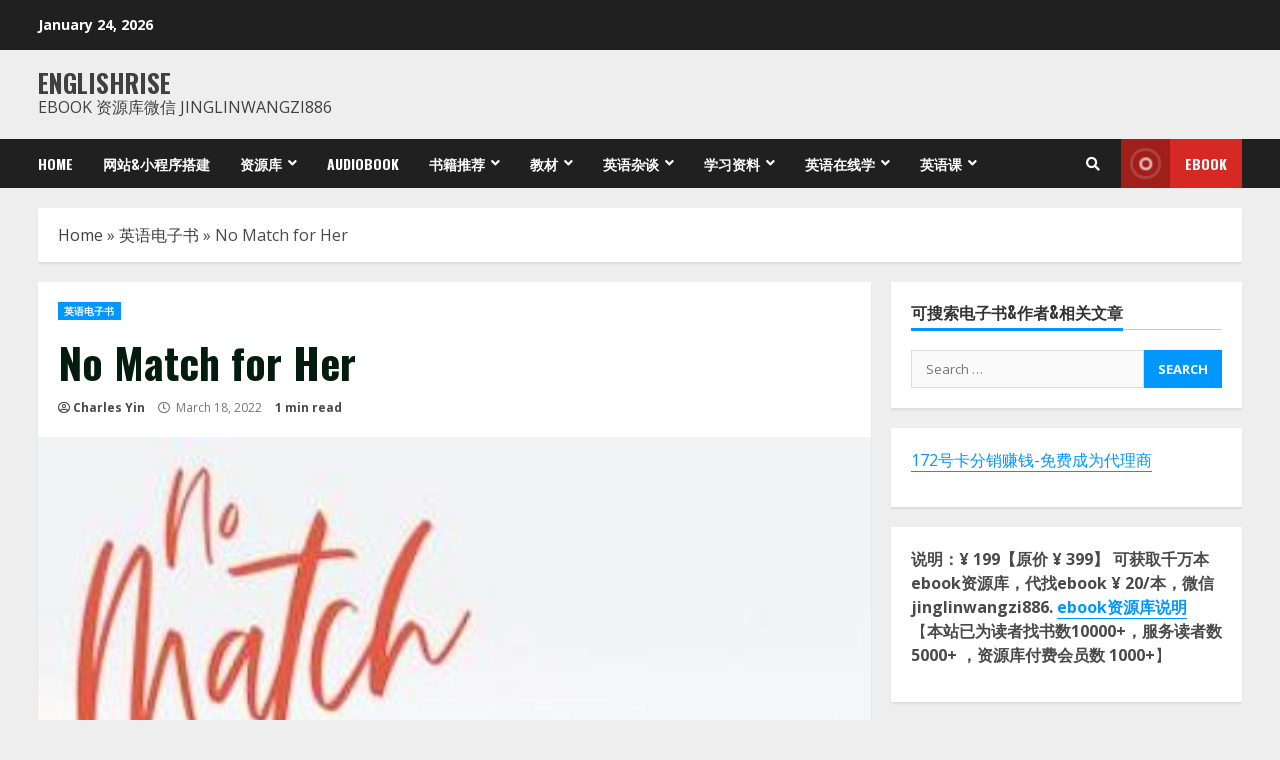

--- FILE ---
content_type: text/html; charset=UTF-8
request_url: https://englishrise.com/archives/26423
body_size: 22047
content:
<!doctype html>
<html lang="en-US">
<head>
    <meta charset="UTF-8">
    <meta name="viewport" content="width=device-width, initial-scale=1">
    <link rel="profile" href="http://gmpg.org/xfn/11">

	<script>
var _hmt = _hmt || [];
(function() {
  var hm = document.createElement("script");
  hm.src = "https://hm.baidu.com/hm.js?8809f8b288a8fea3044cd130b771f947";
  var s = document.getElementsByTagName("script")[0]; 
  s.parentNode.insertBefore(hm, s);
})();
</script>

	
	
    <meta name='robots' content='index, follow, max-image-preview:large, max-snippet:-1, max-video-preview:-1' />

	<!-- This site is optimized with the Yoast SEO plugin v25.6 - https://yoast.com/wordpress/plugins/seo/ -->
	<title>No Match for Her - Englishrise</title>
	<meta name="description" content="No Match for Her Englishrise 是一个学英语的资讯平台，内容包含 英语电子书，英语在线学，英语教学视频，英语学习资料，英语听力，英语写作，英语口语，英语阅读，商务英语，英语名言，英语单词，英语四级，英语六级，雅思，托福，新概念英语，英语网课，英语培训，英语写作等。让我们一起轻松快乐学英语！！！" />
	<link rel="canonical" href="https://englishrise.com/archives/26423" />
	<meta property="og:locale" content="en_US" />
	<meta property="og:type" content="article" />
	<meta property="og:title" content="No Match for Her - Englishrise" />
	<meta property="og:description" content="No Match for Her Englishrise 是一个学英语的资讯平台，内容包含 英语电子书，英语在线学，英语教学视频，英语学习资料，英语听力，英语写作，英语口语，英语阅读，商务英语，英语名言，英语单词，英语四级，英语六级，雅思，托福，新概念英语，英语网课，英语培训，英语写作等。让我们一起轻松快乐学英语！！！" />
	<meta property="og:url" content="https://englishrise.com/archives/26423" />
	<meta property="og:site_name" content="Englishrise" />
	<meta property="article:publisher" content="https://www.facebook.com/Englishrise/" />
	<meta property="article:published_time" content="2022-03-18T02:47:33+00:00" />
	<meta property="article:modified_time" content="2022-03-18T02:49:39+00:00" />
	<meta property="og:image" content="https://englishrise.s3.ap-northeast-1.amazonaws.com/wp-content/uploads/2022/03/18103608/No-Match-for-Her-.jpeg" />
	<meta property="og:image:width" content="350" />
	<meta property="og:image:height" content="500" />
	<meta property="og:image:type" content="image/jpeg" />
	<meta name="author" content="Charles Yin" />
	<meta name="twitter:card" content="summary_large_image" />
	<meta name="twitter:label1" content="Written by" />
	<meta name="twitter:data1" content="Charles Yin" />
	<meta name="twitter:label2" content="Est. reading time" />
	<meta name="twitter:data2" content="1 minute" />
	<script type="application/ld+json" class="yoast-schema-graph">{"@context":"https://schema.org","@graph":[{"@type":"Article","@id":"https://englishrise.com/archives/26423#article","isPartOf":{"@id":"https://englishrise.com/archives/26423"},"author":{"name":"Charles Yin","@id":"https://englishrise.com/#/schema/person/c2566548969f8745e5aa3ba84aeb11cb"},"headline":"No Match for Her","datePublished":"2022-03-18T02:47:33+00:00","dateModified":"2022-03-18T02:49:39+00:00","mainEntityOfPage":{"@id":"https://englishrise.com/archives/26423"},"wordCount":66,"publisher":{"@id":"https://englishrise.com/#organization"},"image":{"@id":"https://englishrise.com/archives/26423#primaryimage"},"thumbnailUrl":"https://englishrise.s3.ap-northeast-1.amazonaws.com/wp-content/uploads/2022/03/18103608/No-Match-for-Her-.jpeg","articleSection":["英语电子书"],"inLanguage":"en-US"},{"@type":"WebPage","@id":"https://englishrise.com/archives/26423","url":"https://englishrise.com/archives/26423","name":"No Match for Her - Englishrise","isPartOf":{"@id":"https://englishrise.com/#website"},"primaryImageOfPage":{"@id":"https://englishrise.com/archives/26423#primaryimage"},"image":{"@id":"https://englishrise.com/archives/26423#primaryimage"},"thumbnailUrl":"https://englishrise.s3.ap-northeast-1.amazonaws.com/wp-content/uploads/2022/03/18103608/No-Match-for-Her-.jpeg","datePublished":"2022-03-18T02:47:33+00:00","dateModified":"2022-03-18T02:49:39+00:00","description":"No Match for Her Englishrise 是一个学英语的资讯平台，内容包含 英语电子书，英语在线学，英语教学视频，英语学习资料，英语听力，英语写作，英语口语，英语阅读，商务英语，英语名言，英语单词，英语四级，英语六级，雅思，托福，新概念英语，英语网课，英语培训，英语写作等。让我们一起轻松快乐学英语！！！","breadcrumb":{"@id":"https://englishrise.com/archives/26423#breadcrumb"},"inLanguage":"en-US","potentialAction":[{"@type":"ReadAction","target":["https://englishrise.com/archives/26423"]}]},{"@type":"ImageObject","inLanguage":"en-US","@id":"https://englishrise.com/archives/26423#primaryimage","url":"https://englishrise.s3.ap-northeast-1.amazonaws.com/wp-content/uploads/2022/03/18103608/No-Match-for-Her-.jpeg","contentUrl":"https://englishrise.s3.ap-northeast-1.amazonaws.com/wp-content/uploads/2022/03/18103608/No-Match-for-Her-.jpeg","width":350,"height":500,"caption":"No Match for Her"},{"@type":"BreadcrumbList","@id":"https://englishrise.com/archives/26423#breadcrumb","itemListElement":[{"@type":"ListItem","position":1,"name":"Home","item":"https://englishrise.com/"},{"@type":"ListItem","position":2,"name":"英语电子书","item":"https://englishrise.com/archives/category/%e8%8b%b1%e8%af%ad%e7%94%b5%e5%ad%90%e4%b9%a6"},{"@type":"ListItem","position":3,"name":"No Match for Her"}]},{"@type":"WebSite","@id":"https://englishrise.com/#website","url":"https://englishrise.com/","name":"Englishrise","description":"Ebook 资源库微信 jinglinwangzi886","publisher":{"@id":"https://englishrise.com/#organization"},"potentialAction":[{"@type":"SearchAction","target":{"@type":"EntryPoint","urlTemplate":"https://englishrise.com/?s={search_term_string}"},"query-input":{"@type":"PropertyValueSpecification","valueRequired":true,"valueName":"search_term_string"}}],"inLanguage":"en-US"},{"@type":"Organization","@id":"https://englishrise.com/#organization","name":"Englishrise","url":"https://englishrise.com/","logo":{"@type":"ImageObject","inLanguage":"en-US","@id":"https://englishrise.com/#/schema/logo/image/","url":"https://englishrise.com/wp-content/uploads/2020/02/cropped-R-logo.jpg","contentUrl":"https://englishrise.com/wp-content/uploads/2020/02/cropped-R-logo.jpg","width":512,"height":512,"caption":"Englishrise"},"image":{"@id":"https://englishrise.com/#/schema/logo/image/"},"sameAs":["https://www.facebook.com/Englishrise/","https://www.instagram.com/eng.rise/","https://www.linkedin.com/company/englishrise/","https://www.pinterest.com/Englishrise2019/"]},{"@type":"Person","@id":"https://englishrise.com/#/schema/person/c2566548969f8745e5aa3ba84aeb11cb","name":"Charles Yin","image":{"@type":"ImageObject","inLanguage":"en-US","@id":"https://englishrise.com/#/schema/person/image/","url":"https://secure.gravatar.com/avatar/c118e2053ad4fa45a5c200aeed3e4afc?s=96&d=mm&r=g","contentUrl":"https://secure.gravatar.com/avatar/c118e2053ad4fa45a5c200aeed3e4afc?s=96&d=mm&r=g","caption":"Charles Yin"},"sameAs":["http://Englishrise.com"],"url":"https://englishrise.com/archives/author/charles-yin"}]}</script>
	<!-- / Yoast SEO plugin. -->


<link rel='dns-prefetch' href='//englishrise.com' />
<link rel='dns-prefetch' href='//stats.wp.com' />
<link rel='dns-prefetch' href='//fonts.googleapis.com' />
<link rel='preconnect' href='//c0.wp.com' />
<link rel="alternate" type="application/rss+xml" title="Englishrise &raquo; Feed" href="https://englishrise.com/feed" />
<link rel="alternate" type="application/rss+xml" title="Englishrise &raquo; Comments Feed" href="https://englishrise.com/comments/feed" />
<script type="text/javascript">
/* <![CDATA[ */
window._wpemojiSettings = {"baseUrl":"https:\/\/s.w.org\/images\/core\/emoji\/15.0.3\/72x72\/","ext":".png","svgUrl":"https:\/\/s.w.org\/images\/core\/emoji\/15.0.3\/svg\/","svgExt":".svg","source":{"concatemoji":"https:\/\/englishrise.com\/wp-includes\/js\/wp-emoji-release.min.js?ver=6.6.4"}};
/*! This file is auto-generated */
!function(i,n){var o,s,e;function c(e){try{var t={supportTests:e,timestamp:(new Date).valueOf()};sessionStorage.setItem(o,JSON.stringify(t))}catch(e){}}function p(e,t,n){e.clearRect(0,0,e.canvas.width,e.canvas.height),e.fillText(t,0,0);var t=new Uint32Array(e.getImageData(0,0,e.canvas.width,e.canvas.height).data),r=(e.clearRect(0,0,e.canvas.width,e.canvas.height),e.fillText(n,0,0),new Uint32Array(e.getImageData(0,0,e.canvas.width,e.canvas.height).data));return t.every(function(e,t){return e===r[t]})}function u(e,t,n){switch(t){case"flag":return n(e,"\ud83c\udff3\ufe0f\u200d\u26a7\ufe0f","\ud83c\udff3\ufe0f\u200b\u26a7\ufe0f")?!1:!n(e,"\ud83c\uddfa\ud83c\uddf3","\ud83c\uddfa\u200b\ud83c\uddf3")&&!n(e,"\ud83c\udff4\udb40\udc67\udb40\udc62\udb40\udc65\udb40\udc6e\udb40\udc67\udb40\udc7f","\ud83c\udff4\u200b\udb40\udc67\u200b\udb40\udc62\u200b\udb40\udc65\u200b\udb40\udc6e\u200b\udb40\udc67\u200b\udb40\udc7f");case"emoji":return!n(e,"\ud83d\udc26\u200d\u2b1b","\ud83d\udc26\u200b\u2b1b")}return!1}function f(e,t,n){var r="undefined"!=typeof WorkerGlobalScope&&self instanceof WorkerGlobalScope?new OffscreenCanvas(300,150):i.createElement("canvas"),a=r.getContext("2d",{willReadFrequently:!0}),o=(a.textBaseline="top",a.font="600 32px Arial",{});return e.forEach(function(e){o[e]=t(a,e,n)}),o}function t(e){var t=i.createElement("script");t.src=e,t.defer=!0,i.head.appendChild(t)}"undefined"!=typeof Promise&&(o="wpEmojiSettingsSupports",s=["flag","emoji"],n.supports={everything:!0,everythingExceptFlag:!0},e=new Promise(function(e){i.addEventListener("DOMContentLoaded",e,{once:!0})}),new Promise(function(t){var n=function(){try{var e=JSON.parse(sessionStorage.getItem(o));if("object"==typeof e&&"number"==typeof e.timestamp&&(new Date).valueOf()<e.timestamp+604800&&"object"==typeof e.supportTests)return e.supportTests}catch(e){}return null}();if(!n){if("undefined"!=typeof Worker&&"undefined"!=typeof OffscreenCanvas&&"undefined"!=typeof URL&&URL.createObjectURL&&"undefined"!=typeof Blob)try{var e="postMessage("+f.toString()+"("+[JSON.stringify(s),u.toString(),p.toString()].join(",")+"));",r=new Blob([e],{type:"text/javascript"}),a=new Worker(URL.createObjectURL(r),{name:"wpTestEmojiSupports"});return void(a.onmessage=function(e){c(n=e.data),a.terminate(),t(n)})}catch(e){}c(n=f(s,u,p))}t(n)}).then(function(e){for(var t in e)n.supports[t]=e[t],n.supports.everything=n.supports.everything&&n.supports[t],"flag"!==t&&(n.supports.everythingExceptFlag=n.supports.everythingExceptFlag&&n.supports[t]);n.supports.everythingExceptFlag=n.supports.everythingExceptFlag&&!n.supports.flag,n.DOMReady=!1,n.readyCallback=function(){n.DOMReady=!0}}).then(function(){return e}).then(function(){var e;n.supports.everything||(n.readyCallback(),(e=n.source||{}).concatemoji?t(e.concatemoji):e.wpemoji&&e.twemoji&&(t(e.twemoji),t(e.wpemoji)))}))}((window,document),window._wpemojiSettings);
/* ]]> */
</script>
<style id='wp-emoji-styles-inline-css' type='text/css'>

	img.wp-smiley, img.emoji {
		display: inline !important;
		border: none !important;
		box-shadow: none !important;
		height: 1em !important;
		width: 1em !important;
		margin: 0 0.07em !important;
		vertical-align: -0.1em !important;
		background: none !important;
		padding: 0 !important;
	}
</style>
<link rel='stylesheet' id='wp-block-library-css' href='https://c0.wp.com/c/6.6.4/wp-includes/css/dist/block-library/style.min.css' type='text/css' media='all' />
<link rel='stylesheet' id='mediaelement-css' href='https://c0.wp.com/c/6.6.4/wp-includes/js/mediaelement/mediaelementplayer-legacy.min.css' type='text/css' media='all' />
<link rel='stylesheet' id='wp-mediaelement-css' href='https://c0.wp.com/c/6.6.4/wp-includes/js/mediaelement/wp-mediaelement.min.css' type='text/css' media='all' />
<style id='jetpack-sharing-buttons-style-inline-css' type='text/css'>
.jetpack-sharing-buttons__services-list{display:flex;flex-direction:row;flex-wrap:wrap;gap:0;list-style-type:none;margin:5px;padding:0}.jetpack-sharing-buttons__services-list.has-small-icon-size{font-size:12px}.jetpack-sharing-buttons__services-list.has-normal-icon-size{font-size:16px}.jetpack-sharing-buttons__services-list.has-large-icon-size{font-size:24px}.jetpack-sharing-buttons__services-list.has-huge-icon-size{font-size:36px}@media print{.jetpack-sharing-buttons__services-list{display:none!important}}.editor-styles-wrapper .wp-block-jetpack-sharing-buttons{gap:0;padding-inline-start:0}ul.jetpack-sharing-buttons__services-list.has-background{padding:1.25em 2.375em}
</style>
<style id='classic-theme-styles-inline-css' type='text/css'>
/*! This file is auto-generated */
.wp-block-button__link{color:#fff;background-color:#32373c;border-radius:9999px;box-shadow:none;text-decoration:none;padding:calc(.667em + 2px) calc(1.333em + 2px);font-size:1.125em}.wp-block-file__button{background:#32373c;color:#fff;text-decoration:none}
</style>
<style id='global-styles-inline-css' type='text/css'>
:root{--wp--preset--aspect-ratio--square: 1;--wp--preset--aspect-ratio--4-3: 4/3;--wp--preset--aspect-ratio--3-4: 3/4;--wp--preset--aspect-ratio--3-2: 3/2;--wp--preset--aspect-ratio--2-3: 2/3;--wp--preset--aspect-ratio--16-9: 16/9;--wp--preset--aspect-ratio--9-16: 9/16;--wp--preset--color--black: #000000;--wp--preset--color--cyan-bluish-gray: #abb8c3;--wp--preset--color--white: #ffffff;--wp--preset--color--pale-pink: #f78da7;--wp--preset--color--vivid-red: #cf2e2e;--wp--preset--color--luminous-vivid-orange: #ff6900;--wp--preset--color--luminous-vivid-amber: #fcb900;--wp--preset--color--light-green-cyan: #7bdcb5;--wp--preset--color--vivid-green-cyan: #00d084;--wp--preset--color--pale-cyan-blue: #8ed1fc;--wp--preset--color--vivid-cyan-blue: #0693e3;--wp--preset--color--vivid-purple: #9b51e0;--wp--preset--gradient--vivid-cyan-blue-to-vivid-purple: linear-gradient(135deg,rgba(6,147,227,1) 0%,rgb(155,81,224) 100%);--wp--preset--gradient--light-green-cyan-to-vivid-green-cyan: linear-gradient(135deg,rgb(122,220,180) 0%,rgb(0,208,130) 100%);--wp--preset--gradient--luminous-vivid-amber-to-luminous-vivid-orange: linear-gradient(135deg,rgba(252,185,0,1) 0%,rgba(255,105,0,1) 100%);--wp--preset--gradient--luminous-vivid-orange-to-vivid-red: linear-gradient(135deg,rgba(255,105,0,1) 0%,rgb(207,46,46) 100%);--wp--preset--gradient--very-light-gray-to-cyan-bluish-gray: linear-gradient(135deg,rgb(238,238,238) 0%,rgb(169,184,195) 100%);--wp--preset--gradient--cool-to-warm-spectrum: linear-gradient(135deg,rgb(74,234,220) 0%,rgb(151,120,209) 20%,rgb(207,42,186) 40%,rgb(238,44,130) 60%,rgb(251,105,98) 80%,rgb(254,248,76) 100%);--wp--preset--gradient--blush-light-purple: linear-gradient(135deg,rgb(255,206,236) 0%,rgb(152,150,240) 100%);--wp--preset--gradient--blush-bordeaux: linear-gradient(135deg,rgb(254,205,165) 0%,rgb(254,45,45) 50%,rgb(107,0,62) 100%);--wp--preset--gradient--luminous-dusk: linear-gradient(135deg,rgb(255,203,112) 0%,rgb(199,81,192) 50%,rgb(65,88,208) 100%);--wp--preset--gradient--pale-ocean: linear-gradient(135deg,rgb(255,245,203) 0%,rgb(182,227,212) 50%,rgb(51,167,181) 100%);--wp--preset--gradient--electric-grass: linear-gradient(135deg,rgb(202,248,128) 0%,rgb(113,206,126) 100%);--wp--preset--gradient--midnight: linear-gradient(135deg,rgb(2,3,129) 0%,rgb(40,116,252) 100%);--wp--preset--font-size--small: 13px;--wp--preset--font-size--medium: 20px;--wp--preset--font-size--large: 36px;--wp--preset--font-size--x-large: 42px;--wp--preset--spacing--20: 0.44rem;--wp--preset--spacing--30: 0.67rem;--wp--preset--spacing--40: 1rem;--wp--preset--spacing--50: 1.5rem;--wp--preset--spacing--60: 2.25rem;--wp--preset--spacing--70: 3.38rem;--wp--preset--spacing--80: 5.06rem;--wp--preset--shadow--natural: 6px 6px 9px rgba(0, 0, 0, 0.2);--wp--preset--shadow--deep: 12px 12px 50px rgba(0, 0, 0, 0.4);--wp--preset--shadow--sharp: 6px 6px 0px rgba(0, 0, 0, 0.2);--wp--preset--shadow--outlined: 6px 6px 0px -3px rgba(255, 255, 255, 1), 6px 6px rgba(0, 0, 0, 1);--wp--preset--shadow--crisp: 6px 6px 0px rgba(0, 0, 0, 1);}:where(.is-layout-flex){gap: 0.5em;}:where(.is-layout-grid){gap: 0.5em;}body .is-layout-flex{display: flex;}.is-layout-flex{flex-wrap: wrap;align-items: center;}.is-layout-flex > :is(*, div){margin: 0;}body .is-layout-grid{display: grid;}.is-layout-grid > :is(*, div){margin: 0;}:where(.wp-block-columns.is-layout-flex){gap: 2em;}:where(.wp-block-columns.is-layout-grid){gap: 2em;}:where(.wp-block-post-template.is-layout-flex){gap: 1.25em;}:where(.wp-block-post-template.is-layout-grid){gap: 1.25em;}.has-black-color{color: var(--wp--preset--color--black) !important;}.has-cyan-bluish-gray-color{color: var(--wp--preset--color--cyan-bluish-gray) !important;}.has-white-color{color: var(--wp--preset--color--white) !important;}.has-pale-pink-color{color: var(--wp--preset--color--pale-pink) !important;}.has-vivid-red-color{color: var(--wp--preset--color--vivid-red) !important;}.has-luminous-vivid-orange-color{color: var(--wp--preset--color--luminous-vivid-orange) !important;}.has-luminous-vivid-amber-color{color: var(--wp--preset--color--luminous-vivid-amber) !important;}.has-light-green-cyan-color{color: var(--wp--preset--color--light-green-cyan) !important;}.has-vivid-green-cyan-color{color: var(--wp--preset--color--vivid-green-cyan) !important;}.has-pale-cyan-blue-color{color: var(--wp--preset--color--pale-cyan-blue) !important;}.has-vivid-cyan-blue-color{color: var(--wp--preset--color--vivid-cyan-blue) !important;}.has-vivid-purple-color{color: var(--wp--preset--color--vivid-purple) !important;}.has-black-background-color{background-color: var(--wp--preset--color--black) !important;}.has-cyan-bluish-gray-background-color{background-color: var(--wp--preset--color--cyan-bluish-gray) !important;}.has-white-background-color{background-color: var(--wp--preset--color--white) !important;}.has-pale-pink-background-color{background-color: var(--wp--preset--color--pale-pink) !important;}.has-vivid-red-background-color{background-color: var(--wp--preset--color--vivid-red) !important;}.has-luminous-vivid-orange-background-color{background-color: var(--wp--preset--color--luminous-vivid-orange) !important;}.has-luminous-vivid-amber-background-color{background-color: var(--wp--preset--color--luminous-vivid-amber) !important;}.has-light-green-cyan-background-color{background-color: var(--wp--preset--color--light-green-cyan) !important;}.has-vivid-green-cyan-background-color{background-color: var(--wp--preset--color--vivid-green-cyan) !important;}.has-pale-cyan-blue-background-color{background-color: var(--wp--preset--color--pale-cyan-blue) !important;}.has-vivid-cyan-blue-background-color{background-color: var(--wp--preset--color--vivid-cyan-blue) !important;}.has-vivid-purple-background-color{background-color: var(--wp--preset--color--vivid-purple) !important;}.has-black-border-color{border-color: var(--wp--preset--color--black) !important;}.has-cyan-bluish-gray-border-color{border-color: var(--wp--preset--color--cyan-bluish-gray) !important;}.has-white-border-color{border-color: var(--wp--preset--color--white) !important;}.has-pale-pink-border-color{border-color: var(--wp--preset--color--pale-pink) !important;}.has-vivid-red-border-color{border-color: var(--wp--preset--color--vivid-red) !important;}.has-luminous-vivid-orange-border-color{border-color: var(--wp--preset--color--luminous-vivid-orange) !important;}.has-luminous-vivid-amber-border-color{border-color: var(--wp--preset--color--luminous-vivid-amber) !important;}.has-light-green-cyan-border-color{border-color: var(--wp--preset--color--light-green-cyan) !important;}.has-vivid-green-cyan-border-color{border-color: var(--wp--preset--color--vivid-green-cyan) !important;}.has-pale-cyan-blue-border-color{border-color: var(--wp--preset--color--pale-cyan-blue) !important;}.has-vivid-cyan-blue-border-color{border-color: var(--wp--preset--color--vivid-cyan-blue) !important;}.has-vivid-purple-border-color{border-color: var(--wp--preset--color--vivid-purple) !important;}.has-vivid-cyan-blue-to-vivid-purple-gradient-background{background: var(--wp--preset--gradient--vivid-cyan-blue-to-vivid-purple) !important;}.has-light-green-cyan-to-vivid-green-cyan-gradient-background{background: var(--wp--preset--gradient--light-green-cyan-to-vivid-green-cyan) !important;}.has-luminous-vivid-amber-to-luminous-vivid-orange-gradient-background{background: var(--wp--preset--gradient--luminous-vivid-amber-to-luminous-vivid-orange) !important;}.has-luminous-vivid-orange-to-vivid-red-gradient-background{background: var(--wp--preset--gradient--luminous-vivid-orange-to-vivid-red) !important;}.has-very-light-gray-to-cyan-bluish-gray-gradient-background{background: var(--wp--preset--gradient--very-light-gray-to-cyan-bluish-gray) !important;}.has-cool-to-warm-spectrum-gradient-background{background: var(--wp--preset--gradient--cool-to-warm-spectrum) !important;}.has-blush-light-purple-gradient-background{background: var(--wp--preset--gradient--blush-light-purple) !important;}.has-blush-bordeaux-gradient-background{background: var(--wp--preset--gradient--blush-bordeaux) !important;}.has-luminous-dusk-gradient-background{background: var(--wp--preset--gradient--luminous-dusk) !important;}.has-pale-ocean-gradient-background{background: var(--wp--preset--gradient--pale-ocean) !important;}.has-electric-grass-gradient-background{background: var(--wp--preset--gradient--electric-grass) !important;}.has-midnight-gradient-background{background: var(--wp--preset--gradient--midnight) !important;}.has-small-font-size{font-size: var(--wp--preset--font-size--small) !important;}.has-medium-font-size{font-size: var(--wp--preset--font-size--medium) !important;}.has-large-font-size{font-size: var(--wp--preset--font-size--large) !important;}.has-x-large-font-size{font-size: var(--wp--preset--font-size--x-large) !important;}
:where(.wp-block-post-template.is-layout-flex){gap: 1.25em;}:where(.wp-block-post-template.is-layout-grid){gap: 1.25em;}
:where(.wp-block-columns.is-layout-flex){gap: 2em;}:where(.wp-block-columns.is-layout-grid){gap: 2em;}
:root :where(.wp-block-pullquote){font-size: 1.5em;line-height: 1.6;}
</style>
<link rel='stylesheet' id='font-awesome-v5-css' href='https://englishrise.com/wp-content/themes/morenews/assets/font-awesome/css/all.min.css?ver=6.6.4' type='text/css' media='all' />
<link rel='stylesheet' id='bootstrap-css' href='https://englishrise.com/wp-content/themes/morenews/assets/bootstrap/css/bootstrap.min.css?ver=6.6.4' type='text/css' media='all' />
<link rel='stylesheet' id='slick-css-css' href='https://englishrise.com/wp-content/themes/morenews/assets/slick/css/slick.min.css?ver=6.6.4' type='text/css' media='all' />
<link rel='stylesheet' id='sidr-css' href='https://englishrise.com/wp-content/themes/morenews/assets/sidr/css/jquery.sidr.dark.css?ver=6.6.4' type='text/css' media='all' />
<link rel='stylesheet' id='magnific-popup-css' href='https://englishrise.com/wp-content/themes/morenews/assets/magnific-popup/magnific-popup.css?ver=6.6.4' type='text/css' media='all' />
<link rel='stylesheet' id='morenews-google-fonts-css' href='https://fonts.googleapis.com/css?family=Oswald:300,400,700|Open%20Sans:400,400italic,600,700|Oswald:300,400,700&#038;subset=latin,latin-ext' type='text/css' media='all' />
<link rel='stylesheet' id='morenews-style-css' href='https://englishrise.com/wp-content/themes/morenews/style.css?ver=6.6.4' type='text/css' media='all' />
<style id='morenews-style-inline-css' type='text/css'>

                    body.aft-dark-mode #sidr,
        body.aft-dark-mode,
        body.aft-dark-mode.custom-background,
        body.aft-dark-mode #af-preloader {
            background-color: #000000;
            }
        
                    body.aft-default-mode #sidr,
            body.aft-default-mode #af-preloader,
            body.aft-default-mode {
            background-color: #eeeeee;
            }

        
                    .woocommerce span.onsale,
            .woocommerce #respond input#submit.disabled, 
            .woocommerce #respond input#submit:disabled, 
            .woocommerce #respond input#submit:disabled[disabled], 
            .woocommerce a.button.disabled, 
            .woocommerce a.button:disabled, 
            .woocommerce a.button:disabled[disabled], 
            .woocommerce button.button.disabled, 
            .woocommerce button.button:disabled, 
            .woocommerce button.button:disabled[disabled], 
            .woocommerce input.button.disabled, 
            .woocommerce input.button:disabled, 
            .woocommerce input.button:disabled[disabled],
            .woocommerce #respond input#submit, 
            .woocommerce a.button, 
            .woocommerce button.button, 
            .woocommerce input.button,
            .woocommerce #respond input#submit.alt, 
            .woocommerce a.button.alt, 
            .woocommerce button.button.alt, 
            .woocommerce input.button.alt,

            .widget-title-fill-and-border .wp_post_author_widget .widget-title .header-after,
            .widget-title-fill-and-border .widget-title .heading-line,
            .widget-title-fill-and-border .aft-posts-tabs-panel .nav-tabs>li>a.active,
            .widget-title-fill-and-border .aft-main-banner-wrapper .widget-title .heading-line ,
            .widget-title-fill-and-no-border .wp_post_author_widget .widget-title .header-after,
            .widget-title-fill-and-no-border .widget-title .heading-line,
            .widget-title-fill-and-no-border .aft-posts-tabs-panel .nav-tabs>li>a.active,
            .widget-title-fill-and-no-border .aft-main-banner-wrapper .widget-title .heading-line,
            a.sidr-class-sidr-button-close,
            body.widget-title-border-bottom .header-after1 .heading-line-before, 
            body.widget-title-border-bottom .widget-title .heading-line-before,
            .widget-title-border-center .wp_post_author_widget .widget-title .heading-line-before,
            .widget-title-border-center .aft-posts-tabs-panel .nav-tabs>li>a.active::after,
            .widget-title-border-center .wp_post_author_widget .widget-title .header-after::after, 
            .widget-title-border-center .widget-title .heading-line-after,
            .widget-title-border-bottom .heading-line::before, 
            .widget-title-border-bottom .wp-post-author-wrap .header-after::before,
            .widget-title-border-bottom .aft-posts-tabs-panel .nav-tabs>li>a.active::after,

            .aft-popular-taxonomies-lists span::before ,
            .woocommerce div.product .woocommerce-tabs ul.tabs li.active,
            #loader-wrapper div,
            span.heading-line::before,
            .wp-post-author-wrap .header-after::before,
            body.aft-default-mode.woocommerce span.onsale,
            body.aft-dark-mode input[type="button"],
            body.aft-dark-mode input[type="reset"],
            body.aft-dark-mode input[type="submit"],
            body.aft-dark-mode .inner-suscribe input[type=submit],
            body.aft-default-mode input[type="button"],
            body.aft-default-mode input[type="reset"],
            body.aft-default-mode input[type="submit"],
            body.aft-default-mode .inner-suscribe input[type=submit],
            .af-youtube-slider .af-video-wrap .af-bg-play i,
            .af-youtube-video-list .entry-header-yt-video-wrapper .af-yt-video-play i,
            .af-post-format i,
            body .btn-style1 a:visited,
            body .btn-style1 a,
            body .morenews-pagination .nav-links .page-numbers.current,
            body #scroll-up,
            body article.sticky .read-single:before,
            .aft-readmore-wrapper a.aft-readmore:hover,
            body.aft-dark-mode .aft-readmore-wrapper a.aft-readmore:hover, 
            footer.site-footer .aft-readmore-wrapper a.aft-readmore:hover,
            .aft-readmore-wrapper a.aft-readmore:hover,
            body .trending-posts-vertical .trending-no{
            background-color: #0098fe ;
            }

            .grid-design-texts-over-image .aft-readmore-wrapper a.aft-readmore:hover, 
            .aft-readmore-wrapper a.aft-readmore:hover,
            body.aft-dark-mode .aft-readmore-wrapper a.aft-readmore:hover, 
            body.aft-default-mode .aft-readmore-wrapper a.aft-readmore:hover, 

            body.single .entry-header .aft-post-excerpt-and-meta .post-excerpt,
            body.aft-dark-mode.single span.tags-links a:hover,
            .morenews-pagination .nav-links .page-numbers.current,
            .aft-readmore-wrapper a.aft-readmore:hover,
            p.awpa-more-posts a:hover{
            border-color: #0098fe ;
            }
            .wp-post-author-meta .wp-post-author-meta-more-posts a.awpa-more-posts:hover{
                border-color: #0098fe ;
            }
            body:not(.rtl) .aft-popular-taxonomies-lists span::after {
                border-left-color: #0098fe ;
            }
            body.rtl .aft-popular-taxonomies-lists span::after {
                border-right-color: #0098fe ;
            }

            .widget-title-fill-and-no-border .aft-posts-tabs-panel .nav-tabs>li a.active::after,
            .widget-title-fill-and-no-border .morenews-widget .widget-title::before,
            .widget-title-fill-and-no-border .morenews-customizer .widget-title::before{
                border-top-color: #0098fe ;

            }
            #scroll-up::after,
            .aft-dark-mode #loader,
            .aft-default-mode #loader {
                border-bottom-color: #0098fe ;
            }
            footer.site-footer .wp-calendar-nav a:hover,
            footer.site-footer .wp-block-latest-comments__comment-meta a:hover,
            .aft-dark-mode .tagcloud a:hover, 
            .aft-dark-mode .widget ul.menu >li a:hover, 
            .aft-dark-mode .widget > ul > li a:hover,
            .banner-exclusive-posts-wrapper a:hover,
            .list-style .read-title h4 a:hover,
            .grid-design-default .read-title h4 a:hover,
            body.aft-dark-mode .banner-exclusive-posts-wrapper a:hover,
            body.aft-dark-mode .banner-exclusive-posts-wrapper a:visited:hover,
            body.aft-default-mode .banner-exclusive-posts-wrapper a:hover,
            body.aft-default-mode .banner-exclusive-posts-wrapper a:visited:hover,
            body.wp-post-author-meta .awpa-display-name a:hover,
            .widget_text a ,

            .wp_post_author_widget .wp-post-author-meta .awpa-display-name a:hover, 
            .wp-post-author-meta .wp-post-author-meta-more-posts a.awpa-more-posts:hover,
            body.aft-default-mode .af-breadcrumbs a:hover,
            body.aft-dark-mode .af-breadcrumbs a:hover,

            body .site-footer .color-pad .read-title h4 a:hover,
            body.aft-default-mode .site-footer .tagcloud a:hover,
            body.aft-dark-mode .site-footer .tagcloud a:hover,

            body.aft-dark-mode #secondary .morenews-widget ul[class*="wp-block-"] a:hover,
            body.aft-dark-mode #secondary .morenews-widget ol[class*="wp-block-"] a:hover,
            body.aft-dark-mode a.post-edit-link:hover,
            body.aft-default-mode #secondary .morenews-widget ul[class*="wp-block-"] a:hover,
            body.aft-default-mode #secondary .morenews-widget ol[class*="wp-block-"] a:hover,
            body.aft-default-mode a.post-edit-link:hover,

            body.aft-default-mode .comment-form a:hover,
            body.aft-dark-mode .comment-form a:hover,

            body.aft-dark-mode .morenews-pagination .nav-links a.page-numbers:hover,
            body.aft-default-mode .morenews-pagination .nav-links a.page-numbers:hover,
            body .site-footer .secondary-footer a:hover,
            body.aft-default-mode .aft-popular-taxonomies-lists ul li a:hover ,
            body.aft-dark-mode .aft-popular-taxonomies-lists ul li a:hover,
            body.aft-dark-mode .wp-calendar-nav a,
            body .entry-content > [class*="wp-block-"] a:not(.has-text-color),
            body .entry-content > [class*="wp-block-"] li,
            body .entry-content > ul a,
            body .entry-content > ol a,
            body .entry-content > p a ,
            body p.logged-in-as,
            body.aft-dark-mode .woocommerce-loop-product__title:hover,
            body.aft-default-mode .woocommerce-loop-product__title:hover,
            a:hover,
            body.aft-default-mode .tagcloud a:hover,
            body.aft-default-mode.single span.tags-links a:hover,
            body.aft-default-mode p.awpa-more-posts a:hover,
            body.aft-default-mode p.awpa-website a:hover ,
            body.aft-default-mode .wp-post-author-meta h4 a:hover,
            body.aft-default-mode .widget ul.menu >li a:hover,
            body.aft-default-mode .widget > ul > li a:hover,
            body.aft-default-mode .nav-links a:hover,
            body.aft-default-mode ul.trail-items li a:hover,
            body.aft-dark-mode .tagcloud a:hover,
            body.aft-dark-mode.single span.tags-links a:hover,
            body.aft-dark-mode p.awpa-more-posts a:hover,
            body.aft-dark-mode p.awpa-website a:hover ,
            body.aft-dark-mode .widget ul.menu >li a:hover,
            body.aft-dark-mode .nav-links a:hover,
            body.aft-dark-mode ul.trail-items li a:hover,
            h2.comments-title,
            .comment-metadata a,
            .fn a{
            color:#0098fe ;
            }   

            @media only screen and (min-width: 992px){
                body.aft-default-mode .morenews-header .main-navigation .menu-desktop > ul > li:hover > a:before,
                body.aft-default-mode .morenews-header .main-navigation .menu-desktop > ul > li.current-menu-item > a:before {
                background-color: #0098fe ;
                }
            }
        
                    .woocommerce-product-search button[type="submit"], input.search-submit{
                background-color: #0098fe ;
            }
            #wp-calendar tbody td a,
            body.aft-dark-mode #wp-calendar tbody td#today,
            body.aft-default-mode #wp-calendar tbody td#today,
            body .entry-content > [class*="wp-block-"] a:not(.has-text-color),
            body .entry-content > ul a, body .entry-content > ul a:visited,
            body .entry-content > ol a, body .entry-content > ol a:visited,
            body .entry-content > p a, body .entry-content > p a:visited
            {
            color: #0098fe ;
            }
            .woocommerce-product-search button[type="submit"], input.search-submit,
            body.single span.tags-links a:hover,
            body .entry-content > [class*="wp-block-"] a:not(.has-text-color),
            body .entry-content > ul a, body .entry-content > ul a:visited,
            body .entry-content > ol a, body .entry-content > ol a:visited,
            body .entry-content > p a, body .entry-content > p a:visited{
            border-color: #0098fe ;
            }

            @media only screen and (min-width: 993px){
                .main-navigation .menu-desktop > li.current-menu-item::after, 
                .main-navigation .menu-desktop > ul > li.current-menu-item::after, 
                .main-navigation .menu-desktop > li::after, .main-navigation .menu-desktop > ul > li::after{
                    background-color: #0098fe ;
                }
            }
        

                    .site-title {
            font-family: Oswald;
            }
        
                    body,
            button,
            input,
            select,
            optgroup,
            .cat-links li a,
            .min-read,
            .af-social-contacts .social-widget-menu .screen-reader-text,
            textarea {
            font-family: Open Sans;
            }
        
                    .navigation.post-navigation .nav-links a,
            div.custom-menu-link > a,
            .exclusive-posts .exclusive-now span,
            .aft-popular-taxonomies-lists span,
            .exclusive-posts a,
            .aft-posts-tabs-panel .nav-tabs>li>a,
            .widget-title-border-bottom .aft-posts-tabs-panel .nav-tabs>li>a,
            .nav-tabs>li,
            .widget ul ul li, 
            .widget ul.menu >li ,
            .widget > ul > li,
            .main-navigation ul li a,
            h1, h2, h3, h4, h5, h6 {
            font-family: Oswald;
            }
        
        .elementor-page .elementor-section.elementor-section-full_width > .elementor-container,
        .elementor-page .elementor-section.elementor-section-boxed > .elementor-container,
        .elementor-default .elementor-section.elementor-section-full_width > .elementor-container,
        .elementor-default .elementor-section.elementor-section-boxed > .elementor-container{
            max-width: 1204px;
        }

        .container-wrapper .elementor {
            max-width: 100%;
        }
        .full-width-content .elementor-section-stretched,
        .align-content-left .elementor-section-stretched,
        .align-content-right .elementor-section-stretched {
            max-width: 100%;
            left: 0 !important;
        }

</style>
<script type="text/javascript" src="https://c0.wp.com/c/6.6.4/wp-includes/js/jquery/jquery.min.js" id="jquery-core-js"></script>
<script type="text/javascript" src="https://c0.wp.com/c/6.6.4/wp-includes/js/jquery/jquery-migrate.min.js" id="jquery-migrate-js"></script>
<link rel="https://api.w.org/" href="https://englishrise.com/wp-json/" /><link rel="alternate" title="JSON" type="application/json" href="https://englishrise.com/wp-json/wp/v2/posts/26423" /><link rel="EditURI" type="application/rsd+xml" title="RSD" href="https://englishrise.com/xmlrpc.php?rsd" />
<meta name="generator" content="WordPress 6.6.4" />
<link rel='shortlink' href='https://englishrise.com/?p=26423' />
<link rel="alternate" title="oEmbed (JSON)" type="application/json+oembed" href="https://englishrise.com/wp-json/oembed/1.0/embed?url=https%3A%2F%2Fenglishrise.com%2Farchives%2F26423" />
<link rel="alternate" title="oEmbed (XML)" type="text/xml+oembed" href="https://englishrise.com/wp-json/oembed/1.0/embed?url=https%3A%2F%2Fenglishrise.com%2Farchives%2F26423&#038;format=xml" />
	<style>img#wpstats{display:none}</style>
		        <style type="text/css">
                        .site-title a,
            .site-header .site-branding .site-title a:visited,
            .site-header .site-branding .site-title a:hover,
            .site-description {
                color: #404040;
            }

            .header-layout-3 .site-header .site-branding .site-title,
            .site-branding .site-title {
                font-size: 25px;
            }

            @media only screen and (max-width: 640px) {
                .site-branding .site-title {
                    font-size: 40px;

                }
              }   

           @media only screen and (max-width: 375px) {
                    .site-branding .site-title {
                        font-size: 32px;

                    }
                }

            

        </style>
        <link rel="icon" href="https://englishrise.s3.ap-northeast-1.amazonaws.com/wp-content/uploads/2019/11/03205334/cropped-cropped-R-logo-1-32x32.jpg" sizes="32x32" />
<link rel="icon" href="https://englishrise.s3.ap-northeast-1.amazonaws.com/wp-content/uploads/2019/11/03205334/cropped-cropped-R-logo-1-192x192.jpg" sizes="192x192" />
<link rel="apple-touch-icon" href="https://englishrise.s3.ap-northeast-1.amazonaws.com/wp-content/uploads/2019/11/03205334/cropped-cropped-R-logo-1-180x180.jpg" />
<meta name="msapplication-TileImage" content="https://englishrise.s3.ap-northeast-1.amazonaws.com/wp-content/uploads/2019/11/03205334/cropped-cropped-R-logo-1-270x270.jpg" />
</head>

<body class="post-template-default single single-post postid-26423 single-format-standard wp-embed-responsive aft-default-mode aft-header-layout-side header-image-default widget-title-border-bottom default-content-layout single-content-mode-default single-post-title-boxed align-content-left af-wide-layout">

    <div id="af-preloader">
        <div id="loader-wrapper">
            <div class="loader1"></div>
            <div class="loader2"></div>
            <div class="loader3"></div>
            <div class="loader4"></div>
        </div>
    </div>

<div id="page" class="site af-whole-wrapper">
    <a class="skip-link screen-reader-text" href="#content">Skip to content</a>

    
        <header id="masthead" class="header-layout-side morenews-header">
            <div class="top-header">
    <div class="container-wrapper">
        <div class="top-bar-flex">
            <div class="top-bar-left col-2">
                <div class="date-bar-left">
                                <span class="topbar-date">
        January 24, 2026    </span>
                        </div>
            </div>
            <div class="top-bar-right col-2">
                <div class="aft-small-social-menu">
                                                </div>
            </div>
        </div>
    </div>
</div>
<div class="af-middle-header "
     data-background="">
    <div class="container-wrapper">
        <div class="af-middle-container">
            <div class="logo">
                        <div class="site-branding uppercase-site-title">
                            <p class="site-title font-family-1">
                    <a href="https://englishrise.com/" class="site-title-anchor"
                       rel="home">Englishrise</a>
                </p>
            
                            <p class="site-description">Ebook 资源库微信 jinglinwangzi886</p>
                    </div>

                </div>
                                <div class="header-promotion">
                                            </div>
                        </div>
    </div>
</div>
<div id="main-navigation-bar" class="af-bottom-header">
    <div class="container-wrapper">
        <div class="bottom-bar-flex">
            <div class="offcanvas-navigaiton">
                                <div class="af-bottom-head-nav">
                            <div class="navigation-container">
            <nav class="main-navigation clearfix">

                                        <span class="toggle-menu" aria-controls="primary-menu" aria-expanded="false">
                                        <a href="javascript:void(0)" class="aft-void-menu">
                                            <span class="screen-reader-text">
                                            Primary Menu                                        </span>
                                        <i class="ham"></i>
                                        </a>
                                    </span>


                <div class="menu main-menu menu-desktop show-menu-border"><ul id="primary-menu" class="menu"><li id="menu-item-65" class="menu-item menu-item-type-custom menu-item-object-custom menu-item-home menu-item-65"><a href="https://englishrise.com">Home</a></li>
<li id="menu-item-24554" class="menu-item menu-item-type-custom menu-item-object-custom menu-item-24554"><a href="https://xjwl123.com">网站&#038;小程序搭建</a></li>
<li id="menu-item-27548" class="menu-item menu-item-type-custom menu-item-object-custom menu-item-has-children menu-item-27548"><a href="https://englishrise.com/archives/26902">资源库</a>
<ul class="sub-menu">
	<li id="menu-item-27576" class="menu-item menu-item-type-custom menu-item-object-custom menu-item-27576"><a href="https://store.iyunxuan.com/goodscate/4.html#md">资源库购买</a></li>
</ul>
</li>
<li id="menu-item-27246" class="menu-item menu-item-type-taxonomy menu-item-object-category menu-item-27246"><a href="https://englishrise.com/archives/category/audiobook">Audiobook</a></li>
<li id="menu-item-215" class="menu-item menu-item-type-taxonomy menu-item-object-category current-post-ancestor current-menu-parent current-post-parent menu-item-has-children menu-item-215"><a href="https://englishrise.com/archives/category/%e8%8b%b1%e8%af%ad%e7%94%b5%e5%ad%90%e4%b9%a6">书籍推荐</a>
<ul class="sub-menu">
	<li id="menu-item-11108" class="menu-item menu-item-type-taxonomy menu-item-object-category menu-item-has-children menu-item-11108"><a href="https://englishrise.com/archives/category/%e8%8b%b1%e8%af%ad%e7%94%b5%e5%ad%90%e4%b9%a6/%e4%ba%9a%e9%a9%ac%e9%80%8a%e7%95%85%e9%94%80">亚马逊畅销</a>
	<ul class="sub-menu">
		<li id="menu-item-14534" class="menu-item menu-item-type-taxonomy menu-item-object-category menu-item-14534"><a href="https://englishrise.com/archives/category/%e8%8b%b1%e8%af%ad%e7%94%b5%e5%ad%90%e4%b9%a6/%e4%ba%9a%e9%a9%ac%e9%80%8a%e7%95%85%e9%94%80/%e5%bf%85%e8%af%bb100%e6%9c%ac%e7%bb%8f%e5%85%b8">必读100本经典</a></li>
	</ul>
</li>
	<li id="menu-item-11727" class="menu-item menu-item-type-taxonomy menu-item-object-category menu-item-11727"><a href="https://englishrise.com/archives/category/%e8%8b%b1%e8%af%ad%e7%94%b5%e5%ad%90%e4%b9%a6/%e8%bf%90%e5%8a%a8%e5%81%a5%e5%ba%b7">运动&amp;健康</a></li>
	<li id="menu-item-11791" class="menu-item menu-item-type-taxonomy menu-item-object-category menu-item-11791"><a href="https://englishrise.com/archives/category/%e8%8b%b1%e8%af%ad%e7%94%b5%e5%ad%90%e4%b9%a6/%e6%83%85%e6%84%9f%e5%85%b3%e7%b3%bb">情感&amp;关系</a></li>
	<li id="menu-item-12807" class="menu-item menu-item-type-taxonomy menu-item-object-category menu-item-12807"><a href="https://englishrise.com/archives/category/%e8%8b%b1%e8%af%ad%e7%94%b5%e5%ad%90%e4%b9%a6/%e5%b7%a5%e4%bd%9c%e5%88%9b%e4%b8%9a">工作&amp;创业</a></li>
	<li id="menu-item-12877" class="menu-item menu-item-type-taxonomy menu-item-object-category menu-item-12877"><a href="https://englishrise.com/archives/category/%e8%8b%b1%e8%af%ad%e7%94%b5%e5%ad%90%e4%b9%a6/%e5%b8%82%e5%9c%ba%e8%90%a5%e9%94%80">市场营销</a></li>
	<li id="menu-item-12878" class="menu-item menu-item-type-taxonomy menu-item-object-category menu-item-12878"><a href="https://englishrise.com/archives/category/%e8%8b%b1%e8%af%ad%e7%94%b5%e5%ad%90%e4%b9%a6/%e6%96%87%e5%ad%a6%e5%b0%8f%e8%af%b4">文学&amp;小说</a></li>
	<li id="menu-item-12810" class="menu-item menu-item-type-taxonomy menu-item-object-category menu-item-12810"><a href="https://englishrise.com/archives/category/%e8%8b%b1%e8%af%ad%e7%94%b5%e5%ad%90%e4%b9%a6/%e7%be%8e%e5%ae%b9%e6%8a%a4%e8%82%a4">美容&amp;护肤</a></li>
	<li id="menu-item-25843" class="menu-item menu-item-type-taxonomy menu-item-object-category menu-item-25843"><a href="https://englishrise.com/archives/category/%e8%8b%b1%e8%af%ad%e7%94%b5%e5%ad%90%e4%b9%a6/%e7%be%8e%e9%a3%9f%e9%85%92%e6%b0%b4">美食酒水</a></li>
	<li id="menu-item-12809" class="menu-item menu-item-type-taxonomy menu-item-object-category menu-item-12809"><a href="https://englishrise.com/archives/category/%e8%8b%b1%e8%af%ad%e7%94%b5%e5%ad%90%e4%b9%a6/%e7%ae%a1%e7%90%86%e7%bb%8f%e6%b5%8e">管理&amp;经济</a></li>
	<li id="menu-item-12808" class="menu-item menu-item-type-taxonomy menu-item-object-category menu-item-12808"><a href="https://englishrise.com/archives/category/%e8%8b%b1%e8%af%ad%e7%94%b5%e5%ad%90%e4%b9%a6/%e7%94%9f%e6%b4%bb%e6%8a%80%e8%83%bd%e8%87%aa%e6%88%91%e6%88%90%e9%95%bf">生活技能&amp;自我成长</a></li>
</ul>
</li>
<li id="menu-item-8470" class="menu-item menu-item-type-taxonomy menu-item-object-category menu-item-has-children menu-item-8470"><a href="https://englishrise.com/archives/category/%e8%8b%b1%e8%af%ad%e7%94%b5%e5%ad%90%e7%89%88%e6%95%99%e6%9d%90">教材</a>
<ul class="sub-menu">
	<li id="menu-item-8471" class="menu-item menu-item-type-taxonomy menu-item-object-category menu-item-8471"><a href="https://englishrise.com/archives/category/%e8%8b%b1%e8%af%ad%e7%94%b5%e5%ad%90%e7%89%88%e6%95%99%e6%9d%90/%e4%b8%93%e4%b8%9a%e8%8b%b1%e8%af%ad">专业英语</a></li>
	<li id="menu-item-8472" class="menu-item menu-item-type-taxonomy menu-item-object-category menu-item-8472"><a href="https://englishrise.com/archives/category/%e8%8b%b1%e8%af%ad%e7%94%b5%e5%ad%90%e7%89%88%e6%95%99%e6%9d%90/%e8%8b%b1%e8%af%ad%e5%86%99%e4%bd%9c">英语写作</a></li>
	<li id="menu-item-8473" class="menu-item menu-item-type-taxonomy menu-item-object-category menu-item-8473"><a href="https://englishrise.com/archives/category/%e8%8b%b1%e8%af%ad%e7%94%b5%e5%ad%90%e7%89%88%e6%95%99%e6%9d%90/%e8%8b%b1%e8%af%ad%e5%8f%a3%e8%af%ad-%e8%8b%b1%e8%af%ad%e6%95%99%e6%9d%90%e7%94%b5%e5%ad%90%e4%b9%a6">英语口语</a></li>
	<li id="menu-item-8474" class="menu-item menu-item-type-taxonomy menu-item-object-category menu-item-8474"><a href="https://englishrise.com/archives/category/%e8%8b%b1%e8%af%ad%e7%94%b5%e5%ad%90%e7%89%88%e6%95%99%e6%9d%90/%e8%8b%b1%e8%af%ad%e8%80%83%e8%af%95">英语考试</a></li>
	<li id="menu-item-8475" class="menu-item menu-item-type-taxonomy menu-item-object-category menu-item-8475"><a href="https://englishrise.com/archives/category/%e8%8b%b1%e8%af%ad%e7%94%b5%e5%ad%90%e7%89%88%e6%95%99%e6%9d%90/%e8%8b%b1%e8%af%ad%e8%af%8d%e6%b1%87">英语词汇</a></li>
</ul>
</li>
<li id="menu-item-8221" class="menu-item menu-item-type-taxonomy menu-item-object-category menu-item-has-children menu-item-8221"><a href="https://englishrise.com/archives/category/%e8%8b%b1%e8%af%ad%e6%9d%82%e8%b0%88">英语杂谈</a>
<ul class="sub-menu">
	<li id="menu-item-8222" class="menu-item menu-item-type-taxonomy menu-item-object-category menu-item-8222"><a href="https://englishrise.com/archives/category/%e8%8b%b1%e8%af%ad%e6%9d%82%e8%b0%88/%e8%8b%b1%e8%af%ad%e5%ad%a6%e4%b9%a0%e6%8c%87%e5%8d%97">学习指南</a></li>
	<li id="menu-item-8223" class="menu-item menu-item-type-taxonomy menu-item-object-category menu-item-8223"><a href="https://englishrise.com/archives/category/%e8%8b%b1%e8%af%ad%e6%9d%82%e8%b0%88/%e8%8b%b1%e8%af%ad%e9%97%b2%e8%b0%88">英语闲谈</a></li>
</ul>
</li>
<li id="menu-item-7156" class="menu-item menu-item-type-taxonomy menu-item-object-category menu-item-has-children menu-item-7156"><a href="https://englishrise.com/archives/category/%e5%ad%a6%e4%b9%a0%e8%b5%84%e6%96%99">学习资料</a>
<ul class="sub-menu">
	<li id="menu-item-8743" class="menu-item menu-item-type-taxonomy menu-item-object-category menu-item-8743"><a href="https://englishrise.com/archives/category/%e5%ad%a6%e4%b9%a0%e8%b5%84%e6%96%99/%e6%96%b0%e6%a6%82%e5%bf%b5%e8%8b%b1%e8%af%ad">新概念英语</a></li>
	<li id="menu-item-8742" class="menu-item menu-item-type-taxonomy menu-item-object-category menu-item-8742"><a href="https://englishrise.com/archives/category/%e5%ad%a6%e4%b9%a0%e8%b5%84%e6%96%99/%e6%96%b0%e4%b8%9c%e6%96%b9%e8%8b%b1%e8%af%ad">新东方英语</a></li>
	<li id="menu-item-3972" class="menu-item menu-item-type-taxonomy menu-item-object-category menu-item-3972"><a href="https://englishrise.com/archives/category/%e5%ad%a6%e4%b9%a0%e8%b5%84%e6%96%99/%e8%8b%b1%e8%af%ad%e5%8f%a3%e8%af%ad-%e5%ad%a6%e4%b9%a0%e8%b5%84%e6%96%99">英语口语</a></li>
	<li id="menu-item-4532" class="menu-item menu-item-type-taxonomy menu-item-object-category menu-item-4532"><a href="https://englishrise.com/archives/category/%e5%ad%a6%e4%b9%a0%e8%b5%84%e6%96%99/%e8%8b%b1%e8%af%ad%e5%90%ac%e5%8a%9b-%e5%ad%a6%e4%b9%a0%e8%b5%84%e6%96%99">英语听力</a></li>
	<li id="menu-item-3971" class="menu-item menu-item-type-taxonomy menu-item-object-category menu-item-3971"><a href="https://englishrise.com/archives/category/%e5%ad%a6%e4%b9%a0%e8%b5%84%e6%96%99/bec%e5%95%86%e5%8a%a1%e8%8b%b1%e8%af%ad">BEC商务英语</a></li>
	<li id="menu-item-3995" class="menu-item menu-item-type-taxonomy menu-item-object-category menu-item-3995"><a href="https://englishrise.com/archives/category/%e5%ad%a6%e4%b9%a0%e8%b5%84%e6%96%99/%e8%8b%b1%e8%af%ad%e5%85%ad%e7%ba%a7">英语六级</a></li>
	<li id="menu-item-3996" class="menu-item menu-item-type-taxonomy menu-item-object-category menu-item-3996"><a href="https://englishrise.com/archives/category/%e5%ad%a6%e4%b9%a0%e8%b5%84%e6%96%99/%e8%8b%b1%e8%af%ad%e5%9b%9b%e7%ba%a7">英语四级</a></li>
	<li id="menu-item-4268" class="menu-item menu-item-type-taxonomy menu-item-object-category menu-item-4268"><a href="https://englishrise.com/archives/category/%e5%ad%a6%e4%b9%a0%e8%b5%84%e6%96%99/%e7%be%8e%e5%89%a7%e7%94%b5%e5%bd%b1">美剧电影</a></li>
</ul>
</li>
<li id="menu-item-4046" class="menu-item menu-item-type-taxonomy menu-item-object-category menu-item-has-children menu-item-4046"><a href="https://englishrise.com/archives/category/%e8%8b%b1%e8%af%ad%e5%9c%a8%e7%ba%bf%e5%ad%a6">英语在线学</a>
<ul class="sub-menu">
	<li id="menu-item-874" class="menu-item menu-item-type-taxonomy menu-item-object-category menu-item-874"><a href="https://englishrise.com/archives/category/%e8%8b%b1%e8%af%ad%e5%9c%a8%e7%ba%bf%e5%ad%a6/%e6%af%8f%e6%97%a5%e8%8b%b1%e8%af%ad%e5%ad%a6%e4%b9%a0%e5%8d%a1%e7%89%87">每日英语学习卡片</a></li>
	<li id="menu-item-9156" class="menu-item menu-item-type-taxonomy menu-item-object-category menu-item-has-children menu-item-9156"><a href="https://englishrise.com/archives/category/%e8%8b%b1%e8%af%ad%e5%9c%a8%e7%ba%bf%e5%ad%a6/%e8%8b%b1%e8%af%ad%e5%90%8d%e8%a8%80">英语名言</a>
	<ul class="sub-menu">
		<li id="menu-item-9304" class="menu-item menu-item-type-custom menu-item-object-custom menu-item-9304"><a href="https://englishrise.com/archives/9298">英语名句合集</a></li>
		<li id="menu-item-9303" class="menu-item menu-item-type-taxonomy menu-item-object-category menu-item-9303"><a href="https://englishrise.com/archives/category/%e8%8b%b1%e8%af%ad%e5%9c%a8%e7%ba%bf%e5%ad%a6/%e8%8b%b1%e8%af%ad%e5%90%8d%e8%a8%80/love">爱</a></li>
	</ul>
</li>
	<li id="menu-item-758" class="menu-item menu-item-type-taxonomy menu-item-object-category menu-item-758"><a href="https://englishrise.com/archives/category/%e8%8b%b1%e8%af%ad%e5%9c%a8%e7%ba%bf%e5%ad%a6/%e8%8b%b1%e8%af%ad%e5%90%ac%e5%8a%9b">英语听力</a></li>
	<li id="menu-item-3923" class="menu-item menu-item-type-taxonomy menu-item-object-category menu-item-3923"><a href="https://englishrise.com/archives/category/%e8%8b%b1%e8%af%ad%e5%9c%a8%e7%ba%bf%e5%ad%a6/%e8%8b%b1%e8%af%ad%e5%8f%a3%e8%af%ad">英语口语</a></li>
	<li id="menu-item-72" class="menu-item menu-item-type-taxonomy menu-item-object-category menu-item-has-children menu-item-72"><a href="https://englishrise.com/archives/category/%e8%8b%b1%e8%af%ad%e5%9c%a8%e7%ba%bf%e5%ad%a6/%e8%8b%b1%e8%af%ad%e9%98%85%e8%af%bb">英语阅读</a>
	<ul class="sub-menu">
		<li id="menu-item-73" class="menu-item menu-item-type-taxonomy menu-item-object-category menu-item-73"><a href="https://englishrise.com/archives/category/%e8%8b%b1%e8%af%ad%e5%9c%a8%e7%ba%bf%e5%ad%a6/%e8%8b%b1%e8%af%ad%e9%98%85%e8%af%bb/365%e8%87%aa%e5%be%8b%e5%8a%b1%e5%bf%97%e6%88%90%e9%95%bf%e6%97%a5%e8%ae%b0">365自律励志成长日记</a></li>
		<li id="menu-item-501" class="menu-item menu-item-type-taxonomy menu-item-object-category menu-item-501"><a href="https://englishrise.com/archives/category/%e8%8b%b1%e8%af%ad%e5%9c%a8%e7%ba%bf%e5%ad%a6/%e8%8b%b1%e8%af%ad%e9%98%85%e8%af%bb/%e7%99%bd%e9%a2%86%e8%8b%b1%e8%af%ad%e6%99%a8%e8%af%bb%e7%bb%8f%e5%85%b8">白领英语晨读经典</a></li>
		<li id="menu-item-3652" class="menu-item menu-item-type-taxonomy menu-item-object-category menu-item-3652"><a href="https://englishrise.com/archives/category/%e8%8b%b1%e8%af%ad%e5%9c%a8%e7%ba%bf%e5%ad%a6/%e8%8b%b1%e8%af%ad%e9%98%85%e8%af%bb/%e8%8b%b1%e8%af%ad%e8%af%97%e6%ad%8c">英语诗歌</a></li>
		<li id="menu-item-3705" class="menu-item menu-item-type-taxonomy menu-item-object-category menu-item-3705"><a href="https://englishrise.com/archives/category/%e8%8b%b1%e8%af%ad%e5%9c%a8%e7%ba%bf%e5%ad%a6/%e8%8b%b1%e8%af%ad%e9%98%85%e8%af%bb/%e7%9f%ad%e7%af%87%e7%be%8e%e6%96%87">短篇美文</a></li>
		<li id="menu-item-836" class="menu-item menu-item-type-taxonomy menu-item-object-category menu-item-836"><a href="https://englishrise.com/archives/category/%e8%8b%b1%e8%af%ad%e5%9c%a8%e7%ba%bf%e5%ad%a6/%e8%8b%b1%e8%af%ad%e9%98%85%e8%af%bb/%e8%80%81%e5%8f%8b%e8%ae%b0">老友记</a></li>
	</ul>
</li>
</ul>
</li>
<li id="menu-item-8149" class="menu-item menu-item-type-taxonomy menu-item-object-category menu-item-has-children menu-item-8149"><a href="https://englishrise.com/archives/category/%e8%8b%b1%e8%af%ad%e8%af%be">英语课</a>
<ul class="sub-menu">
	<li id="menu-item-8525" class="menu-item menu-item-type-taxonomy menu-item-object-category menu-item-8525"><a href="https://englishrise.com/archives/category/%e8%8b%b1%e8%af%ad%e5%ad%a6%e5%a0%82">英语学堂</a></li>
	<li id="menu-item-8167" class="menu-item menu-item-type-custom menu-item-object-custom menu-item-8167"><a href="https://englishrise.com/archives/7996">雅思课程</a></li>
	<li id="menu-item-8168" class="menu-item menu-item-type-custom menu-item-object-custom menu-item-8168"><a href="https://englishrise.com/archives/7997">托福课程</a></li>
	<li id="menu-item-8169" class="menu-item menu-item-type-custom menu-item-object-custom menu-item-8169"><a href="https://englishrise.com/archives/8032">新概念英语课程</a></li>
	<li id="menu-item-8170" class="menu-item menu-item-type-custom menu-item-object-custom menu-item-8170"><a href="https://englishrise.com/archives/7750">BEC商务英语课程</a></li>
	<li id="menu-item-8171" class="menu-item menu-item-type-custom menu-item-object-custom menu-item-8171"><a href="https://englishrise.com/archives/7721">英语口语</a></li>
	<li id="menu-item-8172" class="menu-item menu-item-type-custom menu-item-object-custom menu-item-8172"><a href="https://englishrise.com/archives/7732">英语词汇</a></li>
	<li id="menu-item-8173" class="menu-item menu-item-type-custom menu-item-object-custom menu-item-8173"><a href="https://englishrise.com/archives/7715">职场英语</a></li>
	<li id="menu-item-8174" class="menu-item menu-item-type-custom menu-item-object-custom menu-item-8174"><a href="https://englishrise.com/archives/7903">专业八级</a></li>
	<li id="menu-item-8175" class="menu-item menu-item-type-custom menu-item-object-custom menu-item-8175"><a href="https://englishrise.com/archives/7900">专业四级</a></li>
	<li id="menu-item-8176" class="menu-item menu-item-type-custom menu-item-object-custom menu-item-8176"><a href="https://englishrise.com/archives/7728">CET6英语六级</a></li>
	<li id="menu-item-8177" class="menu-item menu-item-type-custom menu-item-object-custom menu-item-8177"><a href="https://englishrise.com/archives/7713">CET4英语四级</a></li>
	<li id="menu-item-8178" class="menu-item menu-item-type-custom menu-item-object-custom menu-item-8178"><a href="https://englishrise.com/archives/7708">英语零基础</a></li>
	<li id="menu-item-8179" class="menu-item menu-item-type-custom menu-item-object-custom menu-item-8179"><a href="https://englishrise.com/archives/7907">英语口译</a></li>
	<li id="menu-item-8180" class="menu-item menu-item-type-custom menu-item-object-custom menu-item-8180"><a href="https://englishrise.com/archives/7894">英语翻译</a></li>
	<li id="menu-item-8181" class="menu-item menu-item-type-taxonomy menu-item-object-category menu-item-8181"><a href="https://englishrise.com/archives/category/%e8%8b%b1%e8%af%ad%e8%af%be/%e5%85%b6%e4%bb%96%e8%af%be%e7%a8%8b">其他课程</a></li>
</ul>
</li>
</ul></div>            </nav>
        </div>


                    </div>
            </div>
            <div class="search-watch">
                        <div class="af-search-wrap">
            <div class="search-overlay">
                <a href="#" title="Search" class="search-icon">
                    <i class="fa fa-search"></i>
                </a>
                <div class="af-search-form">
                    <form role="search" method="get" class="search-form" action="https://englishrise.com/">
				<label>
					<span class="screen-reader-text">Search for:</span>
					<input type="search" class="search-field" placeholder="Search &hellip;" value="" name="s" />
				</label>
				<input type="submit" class="search-submit" value="Search" />
			</form>                </div>
            </div>
        </div>

                                    <div class="custom-menu-link">
                    <a href="https://store.iyunxuan.com/goods/11.html">
                                                    <i class="fas fa-play" aria-hidden="true"></i>
                                                Ebook                    </a>
                </div>
                    
                </div>
        </div>
    </div>
</div>
    
        </header>

        <!-- end slider-section -->
        
        <div id="content" class="container-wrapper">
                <div class="af-breadcrumbs font-family-1 color-pad">

            <span><span><a href="https://englishrise.com/">Home</a></span> » <span><a href="https://englishrise.com/archives/category/%e8%8b%b1%e8%af%ad%e7%94%b5%e5%ad%90%e4%b9%a6">英语电子书</a></span> » <span class="breadcrumb_last" aria-current="page">No Match for Her</span></span>
        </div>
            <div class="section-block-upper">
        <div id="primary" class="content-area">
            <main id="main" class="site-main">
                                    <article id="post-26423" class="af-single-article post-26423 post type-post status-publish format-standard has-post-thumbnail hentry category-2">

                        <div class="entry-content-wrap read-single social-after-title">

                                    <header class="entry-header pos-rel">
            <div class="read-details">
                <div class="entry-header-details af-cat-widget-carousel">
                    
                        <div class="figure-categories read-categories figure-categories-bg ">
                                                        <ul class="cat-links"><li class="meta-category">
                             <a class="morenews-categories category-color-1" href="https://englishrise.com/archives/category/%e8%8b%b1%e8%af%ad%e7%94%b5%e5%ad%90%e4%b9%a6">
                                 英语电子书
                             </a>
                        </li></ul>                        </div>
                                        <h1 class="entry-title">No Match for Her</h1>


                    <div class="aft-post-excerpt-and-meta color-pad">
                                                
                        <div class="entry-meta">

                            

            <span class="author-links">
                                <span class="item-metadata posts-author byline">
                                    <i class="far fa-user-circle"></i>
                                    <a href="https://englishrise.com/archives/author/charles-yin">
                    Charles Yin                </a>
                   </span>
            

                            <span class="item-metadata posts-date">
                    <i class="far fa-clock" aria-hidden="true"></i>
                        March 18, 2022            </span>
            
            </span>
                                    <span class="min-read">1 min read</span>                                <div class="aft-comment-view-share">
            </div>
                                
                        </div>
                    </div>
                </div>
            </div>



        </header><!-- .entry-header -->




        <!-- end slider-section -->
                                    
                                                            <div class="read-img pos-rel">
                                                    <div class="post-thumbnail full-width-image">
                    <img width="350" height="500" src="https://englishrise.s3.ap-northeast-1.amazonaws.com/wp-content/uploads/2022/03/18103608/No-Match-for-Her-.jpeg" class="attachment-morenews-featured size-morenews-featured wp-post-image" alt="No Match for Her" decoding="async" fetchpriority="high" srcset="https://englishrise.s3.ap-northeast-1.amazonaws.com/wp-content/uploads/2022/03/18103608/No-Match-for-Her-.jpeg 350w, https://englishrise.s3.ap-northeast-1.amazonaws.com/wp-content/uploads/2022/03/18103608/No-Match-for-Her--210x300.jpeg 210w" sizes="(max-width: 350px) 100vw, 350px" />                </div>
            
                                                                            </div>

                            
                            

    <div class="color-pad">
        <div class="entry-content read-details">
            
<p class="has-text-align-center">No Match for Her</p>



<p class="has-text-align-center"><strong>获取ebook资源库微信ID：dreamer901204</strong></p>



<p>书籍英文名:   No Match for Her</p>



<p>书籍作者 ： <em>Stacy Travis</em></p>



<p>书籍简介：I need a date to my brother’s wedding in six weeks, and Charlie Walgrove owns a tux. Billionaires are like that.</p>



<div class="wp-block-buttons is-horizontal is-content-justification-center is-layout-flex wp-container-core-buttons-is-layout-2 wp-block-buttons-is-layout-flex">
<div class="wp-block-button aligncenter is-style-outline is-style-outline--30e1df0e0ad47d2cf52681140e29820e"><a class="wp-block-button__link has-very-dark-gray-color has-luminous-vivid-orange-background-color has-text-color has-background" href="https://store.iyunxuan.com/goods/11.html">点击获取资源库</a></div>
</div>



<p>购买提示：付款后，会在1~8小时内通过邮件发送ebook资源库链接，如有疑问请加微信dreamer901204，谢谢！</p>



<p class="has-text-align-center"><strong>担心付款后，不发货？看看我们读者反馈👉&nbsp;&nbsp;</strong><a href="http://Englishrise.com/archives/11841"><strong>读者反馈</strong></a></p>



<p class="has-text-align-center"><strong>其他推荐书</strong></p>



<p class="has-text-align-center" id="fundamentals-of-crypto-an-introduction-to-bitcoin-blockchains-nfts-and-more"><a href="https://englishrise.com/archives/26420">The Valancourt Book of World Horror Stories, volume 2</a></p>



<p class="has-text-align-center" id="fundamentals-of-crypto-an-introduction-to-bitcoin-blockchains-nfts-and-more"><a href="https://englishrise.com/archives/26421">Where I Can’t Follow</a></p>



<p class="has-text-align-center" id="read-dangerously-the-subversive-power-of-literature-in-troubled-times"><a href="https://englishrise.com/archives/26422">Read Dangerously: The Subversive Power of Literature in Troubled Times</a></p>



<figure class="wp-block-image size-full"><img decoding="async" width="960" height="90" src="https://englishrise.s3.ap-northeast-1.amazonaws.com/wp-content/uploads/2022/01/27153221/%E7%B2%BE%E7%81%B5%E5%BD%B1%E9%99%A2-ads.png" alt="" class="wp-image-25855" srcset="https://englishrise.s3.ap-northeast-1.amazonaws.com/wp-content/uploads/2022/01/27153221/%E7%B2%BE%E7%81%B5%E5%BD%B1%E9%99%A2-ads.png 960w, https://englishrise.s3.ap-northeast-1.amazonaws.com/wp-content/uploads/2022/01/27153221/%E7%B2%BE%E7%81%B5%E5%BD%B1%E9%99%A2-ads-300x28.png 300w, https://englishrise.s3.ap-northeast-1.amazonaws.com/wp-content/uploads/2022/01/27153221/%E7%B2%BE%E7%81%B5%E5%BD%B1%E9%99%A2-ads-768x72.png 768w, https://englishrise.s3.ap-northeast-1.amazonaws.com/wp-content/uploads/2022/01/27153221/%E7%B2%BE%E7%81%B5%E5%BD%B1%E9%99%A2-ads-600x56.png 600w" sizes="(max-width: 960px) 100vw, 960px" /></figure>
                            <div class="post-item-metadata entry-meta">
                                    </div>
                        
	<nav class="navigation post-navigation" aria-label="Continue Reading">
		<h2 class="screen-reader-text">Continue Reading</h2>
		<div class="nav-links"><div class="nav-previous"><a href="https://englishrise.com/archives/26422" rel="prev"><span class="em-post-navigation">Previous:</span> Read Dangerously: The Subversive Power of Literature in Troubled Times</a></div><div class="nav-next"><a href="https://englishrise.com/archives/26424" rel="next"><span class="em-post-navigation">Next:</span> Transformations of a Genre: A Literary History of the Beguiled Apprentice</a></div></div>
	</nav>                    </div><!-- .entry-content -->
    </div>
                        </div>



                        


                        
<div class="promotionspace enable-promotionspace">
    <div class="af-reated-posts morenews-customizer">
                        
        <div class="af-title-subtitle-wrap">
            <h4 class="widget-title header-after1 ">
                <span class="heading-line-before"></span>
                <span class="heading-line">Related Stories</span>
                <span class="heading-line-after"></span>
            </h4>
        </div>
                            <div class="af-container-row clearfix">
                                <div class="col-3 float-l pad latest-posts-grid af-sec-post">
                        
        <div class="pos-rel read-single color-pad clearfix af-cat-widget-carousel grid-design-default">
                        <div class="read-img pos-rel read-bg-img">
                <a class="aft-post-image-link"
                   href="https://englishrise.com/archives/27619">Gen Z, Explained: The Art of Living in a Digital Age</a>
                <img width="200" height="300" src="https://englishrise.s3.ap-northeast-1.amazonaws.com/wp-content/uploads/2024/11/06110124/Gen-Z-Explained-The-Art-of-Living-in-a-Digital-Age--200x300.jpg" class="attachment-medium size-medium wp-post-image" alt="Gen Z, Explained- The Art of Living in a Digital Age" decoding="async" srcset="https://englishrise.s3.ap-northeast-1.amazonaws.com/wp-content/uploads/2024/11/06110124/Gen-Z-Explained-The-Art-of-Living-in-a-Digital-Age--200x300.jpg 200w, https://englishrise.s3.ap-northeast-1.amazonaws.com/wp-content/uploads/2024/11/06110124/Gen-Z-Explained-The-Art-of-Living-in-a-Digital-Age-.jpg 350w" sizes="(max-width: 200px) 100vw, 200px" />
                    <div class="post-format-and-min-read-wrap">
                                                <span class="min-read">1 min read</span>                    </div>

                                            <div class="category-min-read-wrap">
                            <div class="read-categories">
                                <ul class="cat-links"><li class="meta-category">
                             <a class="morenews-categories category-color-1" href="https://englishrise.com/archives/category/%e8%8b%b1%e8%af%ad%e7%94%b5%e5%ad%90%e4%b9%a6">
                                 英语电子书
                             </a>
                        </li></ul>                            </div>
                        </div>
                    
            </div>
            <div class="pad read-details color-tp-pad">

                    
                                    <div class="read-title">
                        <h4>
                            <a href="https://englishrise.com/archives/27619">Gen Z, Explained: The Art of Living in a Digital Age</a>
                        </h4>
                    </div>
                            <div class="post-item-metadata entry-meta">
                        

            <span class="author-links">
                

                            <span class="item-metadata posts-date">
                    <i class="far fa-clock" aria-hidden="true"></i>
                        November 6, 2024            </span>
            
            </span>
                                    <span class="aft-comment-view-share">
            </span>
                        </div>
                                
                            </div>
        </div>

                            </div>
                                    <div class="col-3 float-l pad latest-posts-grid af-sec-post">
                        
        <div class="pos-rel read-single color-pad clearfix af-cat-widget-carousel grid-design-default">
                        <div class="read-img pos-rel read-bg-img">
                <a class="aft-post-image-link"
                   href="https://englishrise.com/archives/27618">Great by Choice: Uncertainty, Chaos, and Luck&#8211;Why Some Thrive Despite Them All</a>
                <img width="206" height="300" src="https://englishrise.s3.ap-northeast-1.amazonaws.com/wp-content/uploads/2024/11/06110126/Great-by-Choice-Uncertainty-Chaos-and-Luck-Why-Some-Thrive-Despite-Them-All--206x300.jpg" class="attachment-medium size-medium wp-post-image" alt="Great by Choice- Uncertainty, Chaos, and Luck--Why Some Thrive Despite Them All" decoding="async" loading="lazy" srcset="https://englishrise.s3.ap-northeast-1.amazonaws.com/wp-content/uploads/2024/11/06110126/Great-by-Choice-Uncertainty-Chaos-and-Luck-Why-Some-Thrive-Despite-Them-All--206x300.jpg 206w, https://englishrise.s3.ap-northeast-1.amazonaws.com/wp-content/uploads/2024/11/06110126/Great-by-Choice-Uncertainty-Chaos-and-Luck-Why-Some-Thrive-Despite-Them-All-.jpg 350w" sizes="(max-width: 206px) 100vw, 206px" />
                    <div class="post-format-and-min-read-wrap">
                                                <span class="min-read">1 min read</span>                    </div>

                                            <div class="category-min-read-wrap">
                            <div class="read-categories">
                                <ul class="cat-links"><li class="meta-category">
                             <a class="morenews-categories category-color-1" href="https://englishrise.com/archives/category/%e8%8b%b1%e8%af%ad%e7%94%b5%e5%ad%90%e4%b9%a6">
                                 英语电子书
                             </a>
                        </li></ul>                            </div>
                        </div>
                    
            </div>
            <div class="pad read-details color-tp-pad">

                    
                                    <div class="read-title">
                        <h4>
                            <a href="https://englishrise.com/archives/27618">Great by Choice: Uncertainty, Chaos, and Luck&#8211;Why Some Thrive Despite Them All</a>
                        </h4>
                    </div>
                            <div class="post-item-metadata entry-meta">
                        

            <span class="author-links">
                

                            <span class="item-metadata posts-date">
                    <i class="far fa-clock" aria-hidden="true"></i>
                        November 6, 2024            </span>
            
            </span>
                                    <span class="aft-comment-view-share">
            </span>
                        </div>
                                
                            </div>
        </div>

                            </div>
                                    <div class="col-3 float-l pad latest-posts-grid af-sec-post">
                        
        <div class="pos-rel read-single color-pad clearfix af-cat-widget-carousel grid-design-default">
                        <div class="read-img pos-rel read-bg-img">
                <a class="aft-post-image-link"
                   href="https://englishrise.com/archives/27617">Managing Generation Z: How to Recruit, Onboard, Develop, and Retain the Newest Generation in the Workplace</a>
                <img width="200" height="300" src="https://englishrise.s3.ap-northeast-1.amazonaws.com/wp-content/uploads/2024/11/06110130/Managing-Generation-Z-How-to-Recruit-Onboard-Develop-and-Retain-the-Newest-Generation-in-the-Workplace--200x300.jpg" class="attachment-medium size-medium wp-post-image" alt="Managing Generation Z- How to Recruit, Onboard, Develop, and Retain the Newest Generation in the Workplace" decoding="async" loading="lazy" srcset="https://englishrise.s3.ap-northeast-1.amazonaws.com/wp-content/uploads/2024/11/06110130/Managing-Generation-Z-How-to-Recruit-Onboard-Develop-and-Retain-the-Newest-Generation-in-the-Workplace--200x300.jpg 200w, https://englishrise.s3.ap-northeast-1.amazonaws.com/wp-content/uploads/2024/11/06110130/Managing-Generation-Z-How-to-Recruit-Onboard-Develop-and-Retain-the-Newest-Generation-in-the-Workplace-.jpg 350w" sizes="(max-width: 200px) 100vw, 200px" />
                    <div class="post-format-and-min-read-wrap">
                                                <span class="min-read">1 min read</span>                    </div>

                                            <div class="category-min-read-wrap">
                            <div class="read-categories">
                                <ul class="cat-links"><li class="meta-category">
                             <a class="morenews-categories category-color-1" href="https://englishrise.com/archives/category/%e8%8b%b1%e8%af%ad%e7%94%b5%e5%ad%90%e4%b9%a6">
                                 英语电子书
                             </a>
                        </li></ul>                            </div>
                        </div>
                    
            </div>
            <div class="pad read-details color-tp-pad">

                    
                                    <div class="read-title">
                        <h4>
                            <a href="https://englishrise.com/archives/27617">Managing Generation Z: How to Recruit, Onboard, Develop, and Retain the Newest Generation in the Workplace</a>
                        </h4>
                    </div>
                            <div class="post-item-metadata entry-meta">
                        

            <span class="author-links">
                

                            <span class="item-metadata posts-date">
                    <i class="far fa-clock" aria-hidden="true"></i>
                        November 6, 2024            </span>
            
            </span>
                                    <span class="aft-comment-view-share">
            </span>
                        </div>
                                
                            </div>
        </div>

                            </div>
                        </div>
    </div>
</div>



                    </article>
                
            </main><!-- #main -->
        </div><!-- #primary -->

        


<div id="secondary" class="sidebar-area sidebar-sticky-bottom">
        <aside class="widget-area color-pad">
            <div id="search-2" class="widget morenews-widget widget_search"><h2 class="widget-title widget-title-1"><span class="heading-line-before"></span><span class="heading-line">可搜索电子书&#038;作者&#038;相关文章</span><span class="heading-line-after"></span></h2><form role="search" method="get" class="search-form" action="https://englishrise.com/">
				<label>
					<span class="screen-reader-text">Search for:</span>
					<input type="search" class="search-field" placeholder="Search &hellip;" value="" name="s" />
				</label>
				<input type="submit" class="search-submit" value="Search" />
			</form></div><div id="block-5" class="widget morenews-widget widget_block widget_text">
<p><a href="https://englishrise.com/archives/27583" target="_blank" rel="noreferrer noopener">172号卡分销赚钱-免费成为代理商 </a></p>
</div><div id="block-7" class="widget morenews-widget widget_block widget_text">
<p><strong>说明：¥ 199【原价 ¥ 399】 可获取千万本ebook资源库，代找ebook ¥ 20/本，微信jinglinwangzi886. <a href="https://englishrise.com/archives/26902">ebook资源库说明</a></strong>  【<strong>本站已为读者找书数10000+，服务读者数 5000+ ，资源库付费会员数 1000+</strong>】</p>
</div><div id="block-6" class="widget morenews-widget widget_block widget_text">
<p>广告招租：广告位招租，联系微信 jinglinwangzi886</p>
</div><div id="block-4" class="widget morenews-widget widget_block widget_media_image"><div class="wp-block-image">
<figure class="aligncenter size-full is-resized"><img decoding="async" src="https://englishrise.com/wp-content/uploads/2022/12/精灵王子微信二维码.jpeg" alt="" class="wp-image-27522" width="-16" height="-16" srcset="https://englishrise.com/wp-content/uploads/2022/12/精灵王子微信二维码.jpeg 430w, https://englishrise.com/wp-content/uploads/2022/12/精灵王子微信二维码-300x300.jpeg 300w, https://englishrise.com/wp-content/uploads/2022/12/精灵王子微信二维码-150x150.jpeg 150w" sizes="(max-width: 430px) 100vw, 430px" /></figure></div></div><div id="text-21" class="widget morenews-widget widget_text"><h2 class="widget-title widget-title-1"><span class="heading-line-before"></span><span class="heading-line">畅销书籍榜单</span><span class="heading-line-after"></span></h2>			<div class="textwidget"><p><a href="https://englishrise.com/archives/tag/amazon2021年-9-月最佳畅销阅读书籍榜单">① Amazon 2021年 9 月最佳畅销&amp;阅读书籍榜单</a></p>
<p><a href="https://englishrise.com/archives/tag/2021ebooks">② Amazon 2021 年畅销书籍</a></p>
<p>&nbsp;</p>
</div>
		</div><div id="tag_cloud-2" class="widget morenews-widget widget_tag_cloud"><h2 class="widget-title widget-title-1"><span class="heading-line-before"></span><span class="heading-line">热门标签</span><span class="heading-line-after"></span></h2><div class="tagcloud"><a href="https://englishrise.com/archives/tag/2021ebooks" class="tag-cloud-link tag-link-658 tag-link-position-1" style="font-size: 11.795180722892pt;" aria-label="2021ebooks (15 items)">2021ebooks</a>
<a href="https://englishrise.com/archives/tag/2022ebooks" class="tag-cloud-link tag-link-683 tag-link-position-2" style="font-size: 15pt;" aria-label="2022ebooks (90 items)">2022ebooks</a>
<a href="https://englishrise.com/archives/tag/amazon2021%e5%b9%b4-9-%e6%9c%88%e6%9c%80%e4%bd%b3%e7%95%85%e9%94%80%e9%98%85%e8%af%bb%e4%b9%a6%e7%b1%8d%e6%a6%9c%e5%8d%95" class="tag-cloud-link tag-link-659 tag-link-position-3" style="font-size: 12.048192771084pt;" aria-label="Amazon2021年 9 月最佳畅销&amp;阅读书籍榜单 (17 items)">Amazon2021年 9 月最佳畅销&amp;阅读书籍榜单</a>
<a href="https://englishrise.com/archives/tag/bec%e5%95%86%e5%8a%a1%e8%8b%b1%e8%af%ad" class="tag-cloud-link tag-link-505 tag-link-position-4" style="font-size: 12.301204819277pt;" aria-label="BEC商务英语 (20 items)">BEC商务英语</a>
<a href="https://englishrise.com/archives/tag/popular-science-fiction-and-fantasy" class="tag-cloud-link tag-link-684 tag-link-position-5" style="font-size: 12.301204819277pt;" aria-label="Popular Science Fiction and Fantasy (20 items)">Popular Science Fiction and Fantasy</a>
<a href="https://englishrise.com/archives/tag/tomorrow" class="tag-cloud-link tag-link-655 tag-link-position-6" style="font-size: 8pt;" aria-label="Tomorrow (1 item)">Tomorrow</a>
<a href="https://englishrise.com/archives/tag/%e4%b8%80%e7%94%9f%e5%bf%85%e8%af%bb%e7%9a%84-100-%e6%9c%ac%e7%a7%91%e5%b9%bb%e5%92%8c%e5%a5%87%e5%b9%bb%e4%b9%a6%e7%b1%8d" class="tag-cloud-link tag-link-678 tag-link-position-7" style="font-size: 12.89156626506pt;" aria-label="一生必读的 100 本科幻和奇幻书籍 (28 items)">一生必读的 100 本科幻和奇幻书籍</a>
<a href="https://englishrise.com/archives/tag/%e4%b8%80%e7%94%9f%e5%bf%85%e8%af%bb%e7%9a%84-100-%e6%9c%ac%e9%a2%86%e5%af%bc%e5%8a%9b%e4%b9%a6%e7%b1%8d" class="tag-cloud-link tag-link-680 tag-link-position-8" style="font-size: 14.240963855422pt;" aria-label="一生必读的 100 本领导力书籍 (59 items)">一生必读的 100 本领导力书籍</a>
<a href="https://englishrise.com/archives/tag/%e4%b8%80%e7%94%9f%e5%bf%85%e8%af%bb%e7%9a%84-100-%e6%9c%ac%e9%a5%ae%e9%a3%9f%e4%b9%a6%e7%b1%8d" class="tag-cloud-link tag-link-681 tag-link-position-9" style="font-size: 14.367469879518pt;" aria-label="一生必读的 100 本饮食书籍 (64 items)">一生必读的 100 本饮食书籍</a>
<a href="https://englishrise.com/archives/tag/%e4%b8%80%e7%94%9f%e5%bf%85%e8%af%bb%e7%9a%84-100-%e9%83%a8%e4%bc%a0%e8%ae%b0%e5%92%8c%e5%9b%9e%e5%bf%86%e5%bd%95" class="tag-cloud-link tag-link-682 tag-link-position-10" style="font-size: 14.114457831325pt;" aria-label="一生必读的 100 部传记和回忆录 (55 items)">一生必读的 100 部传记和回忆录</a>
<a href="https://englishrise.com/archives/tag/%e5%84%bf%e7%ab%a5%e8%af%bb%e7%89%a9%e5%bf%85%e8%af%bb-100-%e6%9c%ac" class="tag-cloud-link tag-link-676 tag-link-position-11" style="font-size: 11.120481927711pt;" aria-label="儿童读物必读 100 本 (10 items)">儿童读物必读 100 本</a>
<a href="https://englishrise.com/archives/tag/%e5%85%8d%e8%b4%b9%e8%8b%b1%e8%af%ad%e7%94%b5%e5%ad%90%e4%b9%a6" class="tag-cloud-link tag-link-544 tag-link-position-12" style="font-size: 11.120481927711pt;" aria-label="免费英语电子书 (10 items)">免费英语电子书</a>
<a href="https://englishrise.com/archives/tag/%e5%8d%95%e8%af%8d%e8%af%8d%e6%b1%87" class="tag-cloud-link tag-link-44 tag-link-position-13" style="font-size: 10.024096385542pt;" aria-label="单词词汇 (5 items)">单词词汇</a>
<a href="https://englishrise.com/archives/tag/%e5%95%86%e5%8a%a1%e8%8b%b1%e8%af%ad" class="tag-cloud-link tag-link-500 tag-link-position-14" style="font-size: 12.849397590361pt;" aria-label="商务英语 (27 items)">商务英语</a>
<a href="https://englishrise.com/archives/tag/%e5%ad%a6%e8%8b%b1%e8%af%ad%e6%96%b9%e6%b3%95" class="tag-cloud-link tag-link-31 tag-link-position-15" style="font-size: 11.921686746988pt;" aria-label="学英语方法 (16 items)">学英语方法</a>
<a href="https://englishrise.com/archives/tag/%e5%b0%8f%e5%ad%a6%e8%8b%b1%e8%af%ad" class="tag-cloud-link tag-link-42 tag-link-position-16" style="font-size: 8pt;" aria-label="小学英语 (1 item)">小学英语</a>
<a href="https://englishrise.com/archives/tag/%e6%89%98%e7%a6%8f" class="tag-cloud-link tag-link-40 tag-link-position-17" style="font-size: 10.024096385542pt;" aria-label="托福 (5 items)">托福</a>
<a href="https://englishrise.com/archives/tag/%e6%96%b0%e4%b8%9c%e6%96%b9" class="tag-cloud-link tag-link-501 tag-link-position-18" style="font-size: 9.6867469879518pt;" aria-label="新东方 (4 items)">新东方</a>
<a href="https://englishrise.com/archives/tag/%e6%96%b0%e4%b8%9c%e6%96%b9%e8%8b%b1%e8%af%ad" class="tag-cloud-link tag-link-581 tag-link-position-19" style="font-size: 9.2650602409639pt;" aria-label="新东方英语 (3 items)">新东方英语</a>
<a href="https://englishrise.com/archives/tag/%e6%96%b0%e6%a6%82%e5%bf%b5%e8%8b%b1%e8%af%ad" class="tag-cloud-link tag-link-36 tag-link-position-20" style="font-size: 11.120481927711pt;" aria-label="新概念英语 (10 items)">新概念英语</a>
<a href="https://englishrise.com/archives/tag/%e6%af%8f%e6%97%a5%e8%8b%b1%e8%af%ad%e5%ad%a6%e4%b9%a0%e5%8d%a1%e7%89%87" class="tag-cloud-link tag-link-49 tag-link-position-21" style="font-size: 14.789156626506pt;" aria-label="每日英语学习卡片 (81 items)">每日英语学习卡片</a>
<a href="https://englishrise.com/archives/tag/%e7%94%b5%e5%ad%90%e7%89%88%e8%8b%b1%e8%af%ad%e6%95%99%e6%9d%90" class="tag-cloud-link tag-link-574 tag-link-position-22" style="font-size: 11.795180722892pt;" aria-label="电子版英语教材 (15 items)">电子版英语教材</a>
<a href="https://englishrise.com/archives/tag/%e7%bb%8f%e5%85%b8%e8%8b%b1%e6%96%87%e4%b9%a6" class="tag-cloud-link tag-link-30 tag-link-position-23" style="font-size: 10.319277108434pt;" aria-label="经典英文书 (6 items)">经典英文书</a>
<a href="https://englishrise.com/archives/tag/%e8%80%81%e5%8f%8b%e8%ae%b0" class="tag-cloud-link tag-link-46 tag-link-position-24" style="font-size: 16.813253012048pt;" aria-label="老友记 (247 items)">老友记</a>
<a href="https://englishrise.com/archives/tag/%e8%80%83%e7%a0%94%e8%8b%b1%e8%af%ad" class="tag-cloud-link tag-link-39 tag-link-position-25" style="font-size: 10.024096385542pt;" aria-label="考研英语 (5 items)">考研英语</a>
<a href="https://englishrise.com/archives/tag/%e8%8b%b1%e6%96%87%e6%ad%8c%e6%9b%b2" class="tag-cloud-link tag-link-55 tag-link-position-26" style="font-size: 8pt;" aria-label="英文歌曲 (1 item)">英文歌曲</a>
<a href="https://englishrise.com/archives/tag/%e8%8b%b1%e6%96%87%e7%94%b5%e5%bd%b1" class="tag-cloud-link tag-link-499 tag-link-position-27" style="font-size: 10.319277108434pt;" aria-label="英文电影 (6 items)">英文电影</a>
<a href="https://englishrise.com/archives/tag/%e8%8b%b1%e6%96%87%e8%af%97%e6%ad%8c" class="tag-cloud-link tag-link-493 tag-link-position-28" style="font-size: 14.198795180723pt;" aria-label="英文诗歌 (58 items)">英文诗歌</a>
<a href="https://englishrise.com/archives/tag/%e8%8b%b1%e8%af%ad%e5%86%99%e4%bd%9c" class="tag-cloud-link tag-link-502 tag-link-position-29" style="font-size: 8pt;" aria-label="英语写作 (1 item)">英语写作</a>
<a href="https://englishrise.com/archives/tag/%e8%8b%b1%e8%af%ad%e5%8d%95%e8%af%8d" class="tag-cloud-link tag-link-588 tag-link-position-30" style="font-size: 8pt;" aria-label="英语单词 (1 item)">英语单词</a>
<a href="https://englishrise.com/archives/tag/%e8%8b%b1%e8%af%ad%e5%8f%a3%e8%af%ad" class="tag-cloud-link tag-link-496 tag-link-position-31" style="font-size: 14.409638554217pt;" aria-label="英语口语 (65 items)">英语口语</a>
<a href="https://englishrise.com/archives/tag/%e8%8b%b1%e8%af%ad%e5%90%8d%e8%a8%80" class="tag-cloud-link tag-link-585 tag-link-position-32" style="font-size: 12.680722891566pt;" aria-label="英语名言 (25 items)">英语名言</a>
<a href="https://englishrise.com/archives/tag/%e8%8b%b1%e8%af%ad%e5%90%ac%e5%8a%9b" class="tag-cloud-link tag-link-519 tag-link-position-33" style="font-size: 10.024096385542pt;" aria-label="英语听力 (5 items)">英语听力</a>
<a href="https://englishrise.com/archives/tag/%e8%8b%b1%e8%af%ad%e5%9b%9b%e5%85%ad%e7%ba%a7" class="tag-cloud-link tag-link-37 tag-link-position-34" style="font-size: 12.048192771084pt;" aria-label="英语四六级 (17 items)">英语四六级</a>
<a href="https://englishrise.com/archives/tag/%e8%8b%b1%e8%af%ad%e6%97%b6%e6%80%81" class="tag-cloud-link tag-link-45 tag-link-position-35" style="font-size: 8pt;" aria-label="英语时态 (1 item)">英语时态</a>
<a href="https://englishrise.com/archives/tag/%e8%8b%b1%e8%af%ad%e6%bc%94%e8%ae%b2" class="tag-cloud-link tag-link-498 tag-link-position-36" style="font-size: 8pt;" aria-label="英语演讲 (1 item)">英语演讲</a>
<a href="https://englishrise.com/archives/tag/%e8%8b%b1%e8%af%ad%e7%94%b5%e5%ad%90%e4%b9%a6" class="tag-cloud-link tag-link-32 tag-link-position-37" style="font-size: 22pt;" aria-label="英语电子书 (4,190 items)">英语电子书</a>
<a href="https://englishrise.com/archives/tag/%e8%8b%b1%e8%af%ad%e7%be%8e%e6%96%87%e9%98%85%e8%af%bb" class="tag-cloud-link tag-link-23 tag-link-position-38" style="font-size: 15.295180722892pt;" aria-label="英语美文阅读 (105 items)">英语美文阅读</a>
<a href="https://englishrise.com/archives/tag/%e8%8b%b1%e8%af%ad%e8%af%8d%e6%b1%87" class="tag-cloud-link tag-link-582 tag-link-position-39" style="font-size: 8pt;" aria-label="英语词汇 (1 item)">英语词汇</a>
<a href="https://englishrise.com/archives/tag/%e8%8b%b1%e8%af%ad%e8%af%ad%e6%b3%95" class="tag-cloud-link tag-link-587 tag-link-position-40" style="font-size: 8pt;" aria-label="英语语法 (1 item)">英语语法</a>
<a href="https://englishrise.com/archives/tag/%e8%8b%b1%e8%af%ad%e8%af%be%e5%a0%82" class="tag-cloud-link tag-link-53 tag-link-position-41" style="font-size: 11.584337349398pt;" aria-label="英语课堂 (13 items)">英语课堂</a>
<a href="https://englishrise.com/archives/tag/%e8%8b%b1%e8%af%ad%e8%af%be%e7%a8%8b" class="tag-cloud-link tag-link-510 tag-link-position-42" style="font-size: 8.7590361445783pt;" aria-label="英语课程 (2 items)">英语课程</a>
<a href="https://englishrise.com/archives/tag/%e9%9b%85%e6%80%9d" class="tag-cloud-link tag-link-43 tag-link-position-43" style="font-size: 9.2650602409639pt;" aria-label="雅思 (3 items)">雅思</a>
<a href="https://englishrise.com/archives/tag/%e9%ab%98%e4%b8%ad%e8%8b%b1%e8%af%ad" class="tag-cloud-link tag-link-38 tag-link-position-44" style="font-size: 9.2650602409639pt;" aria-label="高中英语 (3 items)">高中英语</a></div>
</div>
        </aside>
</div>    </div>


</div>




        <section class="aft-blocks above-footer-widget-section">
            <div class="af-main-banner-latest-posts grid-layout morenews-customizer">
    <div class="container-wrapper">
        <div class="widget-title-section">
                            
        <div class="af-title-subtitle-wrap">
            <h4 class="widget-title header-after1 ">
                <span class="heading-line-before"></span>
                <span class="heading-line">You may have missed</span>
                <span class="heading-line-after"></span>
            </h4>
        </div>
                            </div>
        <div class="af-container-row clearfix">
                                    <div class="col-4 pad float-l">
                            
        <div class="pos-rel read-single color-pad clearfix af-cat-widget-carousel grid-design-default">
                        <div class="read-img pos-rel read-bg-img">
                <a class="aft-post-image-link"
                   href="https://englishrise.com/archives/27619">Gen Z, Explained: The Art of Living in a Digital Age</a>
                <img width="200" height="300" src="https://englishrise.s3.ap-northeast-1.amazonaws.com/wp-content/uploads/2024/11/06110124/Gen-Z-Explained-The-Art-of-Living-in-a-Digital-Age--200x300.jpg" class="attachment-medium size-medium wp-post-image" alt="Gen Z, Explained- The Art of Living in a Digital Age" decoding="async" loading="lazy" srcset="https://englishrise.s3.ap-northeast-1.amazonaws.com/wp-content/uploads/2024/11/06110124/Gen-Z-Explained-The-Art-of-Living-in-a-Digital-Age--200x300.jpg 200w, https://englishrise.s3.ap-northeast-1.amazonaws.com/wp-content/uploads/2024/11/06110124/Gen-Z-Explained-The-Art-of-Living-in-a-Digital-Age-.jpg 350w" sizes="(max-width: 200px) 100vw, 200px" />
                    <div class="post-format-and-min-read-wrap">
                                                <span class="min-read">1 min read</span>                    </div>

                                            <div class="category-min-read-wrap">
                            <div class="read-categories">
                                <ul class="cat-links"><li class="meta-category">
                             <a class="morenews-categories category-color-1" href="https://englishrise.com/archives/category/%e8%8b%b1%e8%af%ad%e7%94%b5%e5%ad%90%e4%b9%a6">
                                 英语电子书
                             </a>
                        </li></ul>                            </div>
                        </div>
                    
            </div>
            <div class="pad read-details color-tp-pad">

                    
                                    <div class="read-title">
                        <h4>
                            <a href="https://englishrise.com/archives/27619">Gen Z, Explained: The Art of Living in a Digital Age</a>
                        </h4>
                    </div>
                            <div class="post-item-metadata entry-meta">
                        

            <span class="author-links">
                

                            <span class="item-metadata posts-date">
                    <i class="far fa-clock" aria-hidden="true"></i>
                        November 6, 2024            </span>
            
            </span>
                                    <span class="aft-comment-view-share">
            </span>
                        </div>
                                
                            </div>
        </div>

                                </div>
                                            <div class="col-4 pad float-l">
                            
        <div class="pos-rel read-single color-pad clearfix af-cat-widget-carousel grid-design-default">
                        <div class="read-img pos-rel read-bg-img">
                <a class="aft-post-image-link"
                   href="https://englishrise.com/archives/27618">Great by Choice: Uncertainty, Chaos, and Luck&#8211;Why Some Thrive Despite Them All</a>
                <img width="206" height="300" src="https://englishrise.s3.ap-northeast-1.amazonaws.com/wp-content/uploads/2024/11/06110126/Great-by-Choice-Uncertainty-Chaos-and-Luck-Why-Some-Thrive-Despite-Them-All--206x300.jpg" class="attachment-medium size-medium wp-post-image" alt="Great by Choice- Uncertainty, Chaos, and Luck--Why Some Thrive Despite Them All" decoding="async" loading="lazy" srcset="https://englishrise.s3.ap-northeast-1.amazonaws.com/wp-content/uploads/2024/11/06110126/Great-by-Choice-Uncertainty-Chaos-and-Luck-Why-Some-Thrive-Despite-Them-All--206x300.jpg 206w, https://englishrise.s3.ap-northeast-1.amazonaws.com/wp-content/uploads/2024/11/06110126/Great-by-Choice-Uncertainty-Chaos-and-Luck-Why-Some-Thrive-Despite-Them-All-.jpg 350w" sizes="(max-width: 206px) 100vw, 206px" />
                    <div class="post-format-and-min-read-wrap">
                                                <span class="min-read">1 min read</span>                    </div>

                                            <div class="category-min-read-wrap">
                            <div class="read-categories">
                                <ul class="cat-links"><li class="meta-category">
                             <a class="morenews-categories category-color-1" href="https://englishrise.com/archives/category/%e8%8b%b1%e8%af%ad%e7%94%b5%e5%ad%90%e4%b9%a6">
                                 英语电子书
                             </a>
                        </li></ul>                            </div>
                        </div>
                    
            </div>
            <div class="pad read-details color-tp-pad">

                    
                                    <div class="read-title">
                        <h4>
                            <a href="https://englishrise.com/archives/27618">Great by Choice: Uncertainty, Chaos, and Luck&#8211;Why Some Thrive Despite Them All</a>
                        </h4>
                    </div>
                            <div class="post-item-metadata entry-meta">
                        

            <span class="author-links">
                

                            <span class="item-metadata posts-date">
                    <i class="far fa-clock" aria-hidden="true"></i>
                        November 6, 2024            </span>
            
            </span>
                                    <span class="aft-comment-view-share">
            </span>
                        </div>
                                
                            </div>
        </div>

                                </div>
                                            <div class="col-4 pad float-l">
                            
        <div class="pos-rel read-single color-pad clearfix af-cat-widget-carousel grid-design-default">
                        <div class="read-img pos-rel read-bg-img">
                <a class="aft-post-image-link"
                   href="https://englishrise.com/archives/27617">Managing Generation Z: How to Recruit, Onboard, Develop, and Retain the Newest Generation in the Workplace</a>
                <img width="200" height="300" src="https://englishrise.s3.ap-northeast-1.amazonaws.com/wp-content/uploads/2024/11/06110130/Managing-Generation-Z-How-to-Recruit-Onboard-Develop-and-Retain-the-Newest-Generation-in-the-Workplace--200x300.jpg" class="attachment-medium size-medium wp-post-image" alt="Managing Generation Z- How to Recruit, Onboard, Develop, and Retain the Newest Generation in the Workplace" decoding="async" loading="lazy" srcset="https://englishrise.s3.ap-northeast-1.amazonaws.com/wp-content/uploads/2024/11/06110130/Managing-Generation-Z-How-to-Recruit-Onboard-Develop-and-Retain-the-Newest-Generation-in-the-Workplace--200x300.jpg 200w, https://englishrise.s3.ap-northeast-1.amazonaws.com/wp-content/uploads/2024/11/06110130/Managing-Generation-Z-How-to-Recruit-Onboard-Develop-and-Retain-the-Newest-Generation-in-the-Workplace-.jpg 350w" sizes="(max-width: 200px) 100vw, 200px" />
                    <div class="post-format-and-min-read-wrap">
                                                <span class="min-read">1 min read</span>                    </div>

                                            <div class="category-min-read-wrap">
                            <div class="read-categories">
                                <ul class="cat-links"><li class="meta-category">
                             <a class="morenews-categories category-color-1" href="https://englishrise.com/archives/category/%e8%8b%b1%e8%af%ad%e7%94%b5%e5%ad%90%e4%b9%a6">
                                 英语电子书
                             </a>
                        </li></ul>                            </div>
                        </div>
                    
            </div>
            <div class="pad read-details color-tp-pad">

                    
                                    <div class="read-title">
                        <h4>
                            <a href="https://englishrise.com/archives/27617">Managing Generation Z: How to Recruit, Onboard, Develop, and Retain the Newest Generation in the Workplace</a>
                        </h4>
                    </div>
                            <div class="post-item-metadata entry-meta">
                        

            <span class="author-links">
                

                            <span class="item-metadata posts-date">
                    <i class="far fa-clock" aria-hidden="true"></i>
                        November 6, 2024            </span>
            
            </span>
                                    <span class="aft-comment-view-share">
            </span>
                        </div>
                                
                            </div>
        </div>

                                </div>
                                            <div class="col-4 pad float-l">
                            
        <div class="pos-rel read-single color-pad clearfix af-cat-widget-carousel grid-design-default">
                        <div class="read-img pos-rel read-bg-img">
                <a class="aft-post-image-link"
                   href="https://englishrise.com/archives/27616">InstaBrain</a>
                <img width="188" height="300" src="https://englishrise.s3.ap-northeast-1.amazonaws.com/wp-content/uploads/2024/11/06110128/InstaBrain--188x300.jpg" class="attachment-medium size-medium wp-post-image" alt="InstaBrain" decoding="async" loading="lazy" srcset="https://englishrise.s3.ap-northeast-1.amazonaws.com/wp-content/uploads/2024/11/06110128/InstaBrain--188x300.jpg 188w, https://englishrise.s3.ap-northeast-1.amazonaws.com/wp-content/uploads/2024/11/06110128/InstaBrain-.jpg 350w" sizes="(max-width: 188px) 100vw, 188px" />
                    <div class="post-format-and-min-read-wrap">
                                                <span class="min-read">1 min read</span>                    </div>

                                            <div class="category-min-read-wrap">
                            <div class="read-categories">
                                <ul class="cat-links"><li class="meta-category">
                             <a class="morenews-categories category-color-1" href="https://englishrise.com/archives/category/%e8%8b%b1%e8%af%ad%e7%94%b5%e5%ad%90%e4%b9%a6">
                                 英语电子书
                             </a>
                        </li></ul>                            </div>
                        </div>
                    
            </div>
            <div class="pad read-details color-tp-pad">

                    
                                    <div class="read-title">
                        <h4>
                            <a href="https://englishrise.com/archives/27616">InstaBrain</a>
                        </h4>
                    </div>
                            <div class="post-item-metadata entry-meta">
                        

            <span class="author-links">
                

                            <span class="item-metadata posts-date">
                    <i class="far fa-clock" aria-hidden="true"></i>
                        November 6, 2024            </span>
            
            </span>
                                    <span class="aft-comment-view-share">
            </span>
                        </div>
                                
                            </div>
        </div>

                                </div>
                                            </div>
    </div>
</div>
        </section>
        
<footer class="site-footer aft-footer-sidebar-col-2" data-background="">
    
        <div class="primary-footer">
        <div class="container-wrapper">
            <div class="af-container-row">
                                    <div class="primary-footer-area footer-first-widgets-section col-3 float-l pad">
                        <section class="widget-area color-pad">
                                <div id="text-6" class="widget morenews-widget widget_text"><h2 class="widget-title widget-title-1"><span class="heading-line-before"></span><span class="heading-line">关注我们</span><span class="heading-line-after"></span></h2>			<div class="textwidget"><p><strong>抖音（Englishrise）</strong></p>
<p><strong><a href="https://www.toutiao.com/c/user/514226033272055/#mid=1643544323873796">今日头条</a></strong></p>
<p><strong><a href="https://mp.sohu.com/profile?xpt=MjJjZjBlNDEtZmM0Zi00NWUxLThiNjAtZTkxMGZiZWQ3ZTNh">搜狐</a></strong></p>
<p><strong><a href="https://weibo.com/7293771420/profile?topnav=1&amp;wvr=6&amp;is_all=1">微博</a></strong></p>
<p><strong><a href="https://www.instagram.com/eng.rise/">Instagram</a></strong></p>
<p><strong><a href="https://www.facebook.com/Englishrise/">Facebook</a></strong></p>
<p><strong><a href="https://www.pinterest.com/Englishrise2019/">Pinterest</a></strong></p>
<p><strong><a href="https://www.linkedin.com/company/englishrise/">LinkedIn</a></strong></p>
</div>
		</div>                        </section>
                    </div>
                
                                    <div class="primary-footer-area footer-second-widgets-section  col-3 float-l pad">
                        <section class="widget-area color-pad">
                            <div id="text-8" class="widget morenews-widget widget_text"><h2 class="widget-title widget-title-1"><span class="heading-line-before"></span><span class="heading-line">版权说明</span><span class="heading-line-after"></span></h2>			<div class="textwidget"><p><a href="https://englishrise.com/%e7%89%88%e6%9d%83%e8%af%b4%e6%98%8e">版权说明详情</a></p>
</div>
		</div><div id="text-14" class="widget morenews-widget widget_text"><h2 class="widget-title widget-title-1"><span class="heading-line-before"></span><span class="heading-line">联系我们</span><span class="heading-line-after"></span></h2>			<div class="textwidget"><p><strong>邮箱</strong>  <a href="mailto:yinchao@Englishrise.com">yinchao@Englishrise.com</a></p>
<p><strong>微信</strong>：dreamer901204</p>
<p>&nbsp;</p>
</div>
		</div>                        </section>
                    </div>
                
                               
            </div>
        </div>
    </div>
    
                <div class="site-info">
        <div class="container-wrapper">
            <div class="af-container-row">
                <div class="col-1 color-pad">
                                                                Englishrise.com                                                                                    <span class="sep"> | </span>
                        <a href="https://afthemes.com/products/morenews/" target="_blank">MoreNews</a> by AF themes.                                    </div>
            </div>
        </div>
    </div>
</footer>
</div>


<a id="scroll-up" class="secondary-color right">
</a>
<style id='block-style-variation-styles-inline-css' type='text/css'>
:root :where(.wp-block-button.is-style-outline--30e1df0e0ad47d2cf52681140e29820e .wp-block-button__link){background: transparent none;border-color: currentColor;border-width: 2px;border-style: solid;color: currentColor;padding-top: 0.667em;padding-right: 1.33em;padding-bottom: 0.667em;padding-left: 1.33em;}
:root :where(.wp-block-button.is-style-outline--30e1df0e0ad47d2cf52681140e29820e .wp-block-button__link){background: transparent none;border-color: currentColor;border-width: 2px;border-style: solid;color: currentColor;padding-top: 0.667em;padding-right: 1.33em;padding-bottom: 0.667em;padding-left: 1.33em;}
</style>
<style id='core-block-supports-inline-css' type='text/css'>
.wp-container-core-buttons-is-layout-1{justify-content:center;}.wp-container-core-buttons-is-layout-2{justify-content:center;}
</style>
<script type="text/javascript" id="rtrar.appLocal-js-extra">
/* <![CDATA[ */
var rtafr = {"rules":""};
/* ]]> */
</script>
<script type="text/javascript" src="https://englishrise.com/wp-content/plugins/real-time-auto-find-and-replace/assets/js/rtafar.local.js?ver=1.6.3" id="rtrar.appLocal-js"></script>
<script type="text/javascript" src="https://englishrise.com/wp-content/themes/morenews/js/navigation.js?ver=20151215" id="morenews-navigation-js"></script>
<script type="text/javascript" src="https://englishrise.com/wp-content/themes/morenews/js/skip-link-focus-fix.js?ver=20151215" id="morenews-skip-link-focus-fix-js"></script>
<script type="text/javascript" src="https://englishrise.com/wp-content/themes/morenews/assets/slick/js/slick.min.js?ver=6.6.4" id="slick-js-js"></script>
<script type="text/javascript" src="https://englishrise.com/wp-content/themes/morenews/assets/bootstrap/js/bootstrap.min.js?ver=6.6.4" id="bootstrap-js"></script>
<script type="text/javascript" src="https://englishrise.com/wp-content/themes/morenews/assets/sidr/js/jquery.sidr.min.js?ver=6.6.4" id="sidr-js"></script>
<script type="text/javascript" src="https://englishrise.com/wp-content/themes/morenews/assets/magnific-popup/jquery.magnific-popup.min.js?ver=6.6.4" id="magnific-popup-js"></script>
<script type="text/javascript" src="https://englishrise.com/wp-content/themes/morenews/assets/jquery-match-height/jquery.matchHeight.min.js?ver=6.6.4" id="matchheight-js"></script>
<script type="text/javascript" src="https://englishrise.com/wp-content/themes/morenews/assets/marquee/jquery.marquee.js?ver=6.6.4" id="marquee-js"></script>
<script type="text/javascript" src="https://englishrise.com/wp-content/themes/morenews/assets/script.js?ver=6.6.4" id="morenews-script-js"></script>
<script type="text/javascript" src="https://englishrise.com/wp-content/plugins/real-time-auto-find-and-replace/assets/js/rtafar.app.min.js?ver=1.6.3" id="rtrar.app-js"></script>
<script type="text/javascript" id="jetpack-stats-js-before">
/* <![CDATA[ */
_stq = window._stq || [];
_stq.push([ "view", JSON.parse("{\"v\":\"ext\",\"blog\":\"198730792\",\"post\":\"26423\",\"tz\":\"8\",\"srv\":\"englishrise.com\",\"j\":\"1:14.5\"}") ]);
_stq.push([ "clickTrackerInit", "198730792", "26423" ]);
/* ]]> */
</script>
<script type="text/javascript" src="https://stats.wp.com/e-202604.js" id="jetpack-stats-js" defer="defer" data-wp-strategy="defer"></script>

</body>
</html>
